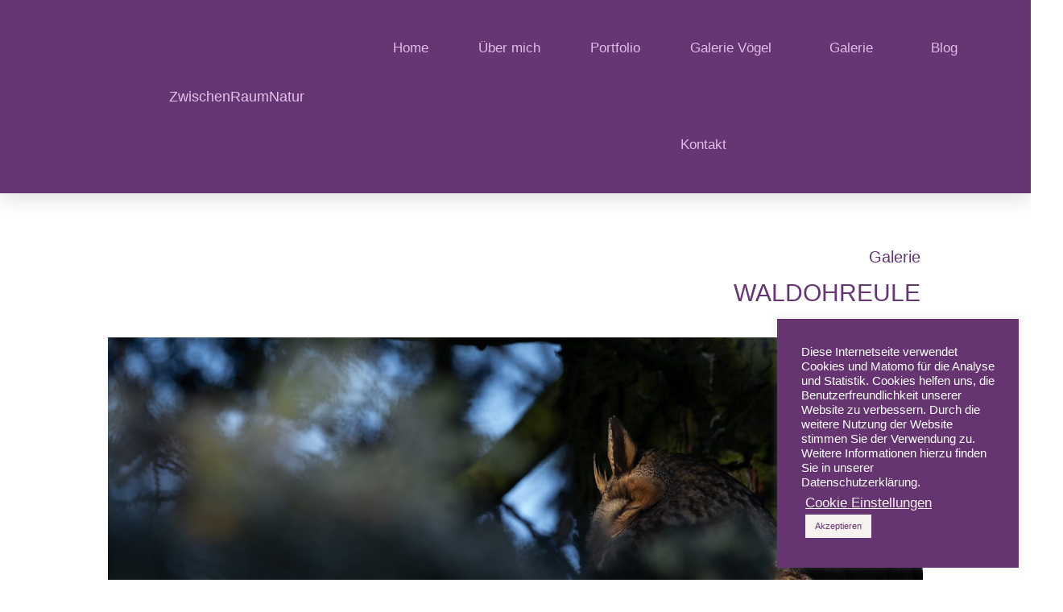

--- FILE ---
content_type: text/html; charset=UTF-8
request_url: https://www.zwischenraumnatur.de/waldohreule/
body_size: 17913
content:
<!doctype html><html
lang=de><head><meta
charset="UTF-8"><meta
name="viewport" content="width=device-width, initial-scale=1"><link
rel=profile href=https://gmpg.org/xfn/11><meta
name='robots' content='index, follow, max-image-preview:large, max-snippet:-1, max-video-preview:-1'><title>Waldohreule - ZwischenRaumNatur</title><link
rel=canonical href=https://www.zwischenraumnatur.de/waldohreule/ ><meta
property="og:locale" content="de_DE"><meta
property="og:type" content="article"><meta
property="og:title" content="Waldohreule - ZwischenRaumNatur"><meta
property="og:description" content="Galerie Waldohreule Waldohreule Waldohreule Waldlohreule Waldohreule Waldohreule Waldohreule Waldohreule Waldohreule Waldohreule"><meta
property="og:url" content="https://www.zwischenraumnatur.de/waldohreule/"><meta
property="og:site_name" content="ZwischenRaumNatur"><meta
property="article:modified_time" content="2025-01-25T12:00:27+00:00"><meta
property="og:image" content="https://www.zwischenraumnatur.de/wp-content/uploads/Berlin-TF-19.01.-Waldohreule-4-dunkel-1800.jpg"><meta
name="twitter:card" content="summary_large_image"><meta
name="twitter:label1" content="Geschätzte Lesezeit"><meta
name="twitter:data1" content="3 Minuten"> <script type=application/ld+json class=yoast-schema-graph>{"@context":"https://schema.org","@graph":[{"@type":"WebPage","@id":"https://www.zwischenraumnatur.de/waldohreule/","url":"https://www.zwischenraumnatur.de/waldohreule/","name":"Waldohreule - ZwischenRaumNatur","isPartOf":{"@id":"https://www.zwischenraumnatur.de/#website"},"primaryImageOfPage":{"@id":"https://www.zwischenraumnatur.de/waldohreule/#primaryimage"},"image":{"@id":"https://www.zwischenraumnatur.de/waldohreule/#primaryimage"},"thumbnailUrl":"https://www.zwischenraumnatur.de/wp-content/uploads/Berlin-TF-19.01.-Waldohreule-4-dunkel-1800.jpg","datePublished":"2021-03-23T12:32:09+00:00","dateModified":"2025-01-25T12:00:27+00:00","breadcrumb":{"@id":"https://www.zwischenraumnatur.de/waldohreule/#breadcrumb"},"inLanguage":"de","potentialAction":[{"@type":"ReadAction","target":["https://www.zwischenraumnatur.de/waldohreule/"]}]},{"@type":"ImageObject","inLanguage":"de","@id":"https://www.zwischenraumnatur.de/waldohreule/#primaryimage","url":"https://www.zwischenraumnatur.de/wp-content/uploads/Berlin-TF-19.01.-Waldohreule-4-dunkel-1800.jpg","contentUrl":"https://www.zwischenraumnatur.de/wp-content/uploads/Berlin-TF-19.01.-Waldohreule-4-dunkel-1800.jpg"},{"@type":"BreadcrumbList","@id":"https://www.zwischenraumnatur.de/waldohreule/#breadcrumb","itemListElement":[{"@type":"ListItem","position":1,"name":"Startseite","item":"https://www.zwischenraumnatur.de/"},{"@type":"ListItem","position":2,"name":"Waldohreule"}]},{"@type":"WebSite","@id":"https://www.zwischenraumnatur.de/#website","url":"https://www.zwischenraumnatur.de/","name":"ZwischenRaumNatur","description":"","potentialAction":[{"@type":"SearchAction","target":{"@type":"EntryPoint","urlTemplate":"https://www.zwischenraumnatur.de/?s={search_term_string}"},"query-input":{"@type":"PropertyValueSpecification","valueRequired":true,"valueName":"search_term_string"}}],"inLanguage":"de"}]}</script> <link
rel=dns-prefetch href=//www.zwischenraumnatur.de><link
rel=alternate type=application/rss+xml title="ZwischenRaumNatur &raquo; Feed" href=https://www.zwischenraumnatur.de/feed/ ><link
rel=alternate type=application/rss+xml title="ZwischenRaumNatur &raquo; Kommentar-Feed" href=https://www.zwischenraumnatur.de/comments/feed/ ><link
rel=alternate title="oEmbed (JSON)" type=application/json+oembed href="https://www.zwischenraumnatur.de/wp-json/oembed/1.0/embed?url=https%3A%2F%2Fwww.zwischenraumnatur.de%2Fwaldohreule%2F"><link
rel=alternate title="oEmbed (XML)" type=text/xml+oembed href="https://www.zwischenraumnatur.de/wp-json/oembed/1.0/embed?url=https%3A%2F%2Fwww.zwischenraumnatur.de%2Fwaldohreule%2F&#038;format=xml"><style id=wp-img-auto-sizes-contain-inline-css>img:is([sizes=auto i],[sizes^="auto," i]){contain-intrinsic-size:3000px 1500px}</style><style id=wp-emoji-styles-inline-css>img.wp-smiley,img.emoji{display:inline !important;border:none !important;box-shadow:none !important;height:1em !important;width:1em !important;margin:0
0.07em !important;vertical-align:-0.1em !important;background:none !important;padding:0
!important}</style><style id=global-styles-inline-css>/*<![CDATA[*/:root{--wp--preset--aspect-ratio--square:1;--wp--preset--aspect-ratio--4-3:4/3;--wp--preset--aspect-ratio--3-4:3/4;--wp--preset--aspect-ratio--3-2:3/2;--wp--preset--aspect-ratio--2-3:2/3;--wp--preset--aspect-ratio--16-9:16/9;--wp--preset--aspect-ratio--9-16:9/16;--wp--preset--color--black:#000;--wp--preset--color--cyan-bluish-gray:#abb8c3;--wp--preset--color--white:#fff;--wp--preset--color--pale-pink:#f78da7;--wp--preset--color--vivid-red:#cf2e2e;--wp--preset--color--luminous-vivid-orange:#ff6900;--wp--preset--color--luminous-vivid-amber:#fcb900;--wp--preset--color--light-green-cyan:#7bdcb5;--wp--preset--color--vivid-green-cyan:#00d084;--wp--preset--color--pale-cyan-blue:#8ed1fc;--wp--preset--color--vivid-cyan-blue:#0693e3;--wp--preset--color--vivid-purple:#9b51e0;--wp--preset--gradient--vivid-cyan-blue-to-vivid-purple:linear-gradient(135deg,rgb(6,147,227) 0%,rgb(155,81,224) 100%);--wp--preset--gradient--light-green-cyan-to-vivid-green-cyan:linear-gradient(135deg,rgb(122,220,180) 0%,rgb(0,208,130) 100%);--wp--preset--gradient--luminous-vivid-amber-to-luminous-vivid-orange:linear-gradient(135deg,rgb(252,185,0) 0%,rgb(255,105,0) 100%);--wp--preset--gradient--luminous-vivid-orange-to-vivid-red:linear-gradient(135deg,rgb(255,105,0) 0%,rgb(207,46,46) 100%);--wp--preset--gradient--very-light-gray-to-cyan-bluish-gray:linear-gradient(135deg,rgb(238,238,238) 0%,rgb(169,184,195) 100%);--wp--preset--gradient--cool-to-warm-spectrum:linear-gradient(135deg,rgb(74,234,220) 0%,rgb(151,120,209) 20%,rgb(207,42,186) 40%,rgb(238,44,130) 60%,rgb(251,105,98) 80%,rgb(254,248,76) 100%);--wp--preset--gradient--blush-light-purple:linear-gradient(135deg,rgb(255,206,236) 0%,rgb(152,150,240) 100%);--wp--preset--gradient--blush-bordeaux:linear-gradient(135deg,rgb(254,205,165) 0%,rgb(254,45,45) 50%,rgb(107,0,62) 100%);--wp--preset--gradient--luminous-dusk:linear-gradient(135deg,rgb(255,203,112) 0%,rgb(199,81,192) 50%,rgb(65,88,208) 100%);--wp--preset--gradient--pale-ocean:linear-gradient(135deg,rgb(255,245,203) 0%,rgb(182,227,212) 50%,rgb(51,167,181) 100%);--wp--preset--gradient--electric-grass:linear-gradient(135deg,rgb(202,248,128) 0%,rgb(113,206,126) 100%);--wp--preset--gradient--midnight:linear-gradient(135deg,rgb(2,3,129) 0%,rgb(40,116,252) 100%);--wp--preset--font-size--small:13px;--wp--preset--font-size--medium:20px;--wp--preset--font-size--large:36px;--wp--preset--font-size--x-large:42px;--wp--preset--spacing--20:0.44rem;--wp--preset--spacing--30:0.67rem;--wp--preset--spacing--40:1rem;--wp--preset--spacing--50:1.5rem;--wp--preset--spacing--60:2.25rem;--wp--preset--spacing--70:3.38rem;--wp--preset--spacing--80:5.06rem;--wp--preset--shadow--natural:6px 6px 9px rgba(0, 0, 0, 0.2);--wp--preset--shadow--deep:12px 12px 50px rgba(0, 0, 0, 0.4);--wp--preset--shadow--sharp:6px 6px 0px rgba(0, 0, 0, 0.2);--wp--preset--shadow--outlined:6px 6px 0px -3px rgb(255, 255, 255), 6px 6px rgb(0, 0, 0);--wp--preset--shadow--crisp:6px 6px 0px rgb(0, 0, 0)}:root{--wp--style--global--content-size:800px;--wp--style--global--wide-size:1200px}:where(body){margin:0}.wp-site-blocks>.alignleft{float:left;margin-right:2em}.wp-site-blocks>.alignright{float:right;margin-left:2em}.wp-site-blocks>.aligncenter{justify-content:center;margin-left:auto;margin-right:auto}:where(.wp-site-blocks)>*{margin-block-start:24px;margin-block-end:0}:where(.wp-site-blocks)>:first-child{margin-block-start:0}:where(.wp-site-blocks)>:last-child{margin-block-end:0}:root{--wp--style--block-gap:24px}:root :where(.is-layout-flow)>:first-child{margin-block-start:0}:root :where(.is-layout-flow)>:last-child{margin-block-end:0}:root :where(.is-layout-flow)>*{margin-block-start:24px;margin-block-end:0}:root :where(.is-layout-constrained)>:first-child{margin-block-start:0}:root :where(.is-layout-constrained)>:last-child{margin-block-end:0}:root :where(.is-layout-constrained)>*{margin-block-start:24px;margin-block-end:0}:root :where(.is-layout-flex){gap:24px}:root :where(.is-layout-grid){gap:24px}.is-layout-flow>.alignleft{float:left;margin-inline-start:0;margin-inline-end:2em}.is-layout-flow>.alignright{float:right;margin-inline-start:2em;margin-inline-end:0}.is-layout-flow>.aligncenter{margin-left:auto !important;margin-right:auto !important}.is-layout-constrained>.alignleft{float:left;margin-inline-start:0;margin-inline-end:2em}.is-layout-constrained>.alignright{float:right;margin-inline-start:2em;margin-inline-end:0}.is-layout-constrained>.aligncenter{margin-left:auto !important;margin-right:auto !important}.is-layout-constrained>:where(:not(.alignleft):not(.alignright):not(.alignfull)){max-width:var(--wp--style--global--content-size);margin-left:auto !important;margin-right:auto !important}.is-layout-constrained>.alignwide{max-width:var(--wp--style--global--wide-size)}body .is-layout-flex{display:flex}.is-layout-flex{flex-wrap:wrap;align-items:center}.is-layout-flex>:is(*,div){margin:0}body .is-layout-grid{display:grid}.is-layout-grid>:is(*,div){margin:0}body{padding-top:0px;padding-right:0px;padding-bottom:0px;padding-left:0px}a:where(:not(.wp-element-button)){text-decoration:underline}:root :where(.wp-element-button,.wp-block-button__link){background-color:#32373c;border-width:0;color:#fff;font-family:inherit;font-size:inherit;font-style:inherit;font-weight:inherit;letter-spacing:inherit;line-height:inherit;padding-top:calc(0.667em + 2px);padding-right:calc(1.333em + 2px);padding-bottom:calc(0.667em + 2px);padding-left:calc(1.333em + 2px);text-decoration:none;text-transform:inherit}.has-black-color{color:var(--wp--preset--color--black) !important}.has-cyan-bluish-gray-color{color:var(--wp--preset--color--cyan-bluish-gray) !important}.has-white-color{color:var(--wp--preset--color--white) !important}.has-pale-pink-color{color:var(--wp--preset--color--pale-pink) !important}.has-vivid-red-color{color:var(--wp--preset--color--vivid-red) !important}.has-luminous-vivid-orange-color{color:var(--wp--preset--color--luminous-vivid-orange) !important}.has-luminous-vivid-amber-color{color:var(--wp--preset--color--luminous-vivid-amber) !important}.has-light-green-cyan-color{color:var(--wp--preset--color--light-green-cyan) !important}.has-vivid-green-cyan-color{color:var(--wp--preset--color--vivid-green-cyan) !important}.has-pale-cyan-blue-color{color:var(--wp--preset--color--pale-cyan-blue) !important}.has-vivid-cyan-blue-color{color:var(--wp--preset--color--vivid-cyan-blue) !important}.has-vivid-purple-color{color:var(--wp--preset--color--vivid-purple) !important}.has-black-background-color{background-color:var(--wp--preset--color--black) !important}.has-cyan-bluish-gray-background-color{background-color:var(--wp--preset--color--cyan-bluish-gray) !important}.has-white-background-color{background-color:var(--wp--preset--color--white) !important}.has-pale-pink-background-color{background-color:var(--wp--preset--color--pale-pink) !important}.has-vivid-red-background-color{background-color:var(--wp--preset--color--vivid-red) !important}.has-luminous-vivid-orange-background-color{background-color:var(--wp--preset--color--luminous-vivid-orange) !important}.has-luminous-vivid-amber-background-color{background-color:var(--wp--preset--color--luminous-vivid-amber) !important}.has-light-green-cyan-background-color{background-color:var(--wp--preset--color--light-green-cyan) !important}.has-vivid-green-cyan-background-color{background-color:var(--wp--preset--color--vivid-green-cyan) !important}.has-pale-cyan-blue-background-color{background-color:var(--wp--preset--color--pale-cyan-blue) !important}.has-vivid-cyan-blue-background-color{background-color:var(--wp--preset--color--vivid-cyan-blue) !important}.has-vivid-purple-background-color{background-color:var(--wp--preset--color--vivid-purple) !important}.has-black-border-color{border-color:var(--wp--preset--color--black) !important}.has-cyan-bluish-gray-border-color{border-color:var(--wp--preset--color--cyan-bluish-gray) !important}.has-white-border-color{border-color:var(--wp--preset--color--white) !important}.has-pale-pink-border-color{border-color:var(--wp--preset--color--pale-pink) !important}.has-vivid-red-border-color{border-color:var(--wp--preset--color--vivid-red) !important}.has-luminous-vivid-orange-border-color{border-color:var(--wp--preset--color--luminous-vivid-orange) !important}.has-luminous-vivid-amber-border-color{border-color:var(--wp--preset--color--luminous-vivid-amber) !important}.has-light-green-cyan-border-color{border-color:var(--wp--preset--color--light-green-cyan) !important}.has-vivid-green-cyan-border-color{border-color:var(--wp--preset--color--vivid-green-cyan) !important}.has-pale-cyan-blue-border-color{border-color:var(--wp--preset--color--pale-cyan-blue) !important}.has-vivid-cyan-blue-border-color{border-color:var(--wp--preset--color--vivid-cyan-blue) !important}.has-vivid-purple-border-color{border-color:var(--wp--preset--color--vivid-purple) !important}.has-vivid-cyan-blue-to-vivid-purple-gradient-background{background:var(--wp--preset--gradient--vivid-cyan-blue-to-vivid-purple) !important}.has-light-green-cyan-to-vivid-green-cyan-gradient-background{background:var(--wp--preset--gradient--light-green-cyan-to-vivid-green-cyan) !important}.has-luminous-vivid-amber-to-luminous-vivid-orange-gradient-background{background:var(--wp--preset--gradient--luminous-vivid-amber-to-luminous-vivid-orange) !important}.has-luminous-vivid-orange-to-vivid-red-gradient-background{background:var(--wp--preset--gradient--luminous-vivid-orange-to-vivid-red) !important}.has-very-light-gray-to-cyan-bluish-gray-gradient-background{background:var(--wp--preset--gradient--very-light-gray-to-cyan-bluish-gray) !important}.has-cool-to-warm-spectrum-gradient-background{background:var(--wp--preset--gradient--cool-to-warm-spectrum) !important}.has-blush-light-purple-gradient-background{background:var(--wp--preset--gradient--blush-light-purple) !important}.has-blush-bordeaux-gradient-background{background:var(--wp--preset--gradient--blush-bordeaux) !important}.has-luminous-dusk-gradient-background{background:var(--wp--preset--gradient--luminous-dusk) !important}.has-pale-ocean-gradient-background{background:var(--wp--preset--gradient--pale-ocean) !important}.has-electric-grass-gradient-background{background:var(--wp--preset--gradient--electric-grass) !important}.has-midnight-gradient-background{background:var(--wp--preset--gradient--midnight) !important}.has-small-font-size{font-size:var(--wp--preset--font-size--small) !important}.has-medium-font-size{font-size:var(--wp--preset--font-size--medium) !important}.has-large-font-size{font-size:var(--wp--preset--font-size--large) !important}.has-x-large-font-size{font-size:var(--wp--preset--font-size--x-large) !important}:root :where(.wp-block-pullquote){font-size:1.5em;line-height:1.6}/*]]>*/</style><link
rel=stylesheet href=https://www.zwischenraumnatur.de/wp-content/cache/minify/5316b.css media=all> <script src=https://www.zwischenraumnatur.de/wp-content/cache/minify/818c0.js></script> <script id=cookie-law-info-js-extra>var Cli_Data={"nn_cookie_ids":[],"cookielist":[],"non_necessary_cookies":[],"ccpaEnabled":"","ccpaRegionBased":"","ccpaBarEnabled":"","strictlyEnabled":["necessary","obligatoire"],"ccpaType":"gdpr","js_blocking":"1","custom_integration":"","triggerDomRefresh":"","secure_cookies":""};var cli_cookiebar_settings={"animate_speed_hide":"500","animate_speed_show":"500","background":"#663571","border":"#b1a6a6c2","border_on":"","button_1_button_colour":"#f7f1EF","button_1_button_hover":"#c6c1bf","button_1_link_colour":"#663571","button_1_as_button":"1","button_1_new_win":"","button_2_button_colour":"#333","button_2_button_hover":"#292929","button_2_link_colour":"#f7f1ef","button_2_as_button":"","button_2_hidebar":"","button_3_button_colour":"#f7f1EF","button_3_button_hover":"#c6c1bf","button_3_link_colour":"#663571","button_3_as_button":"1","button_3_new_win":"","button_4_button_colour":"#f7f1Ef","button_4_button_hover":"#c6c1bf","button_4_link_colour":"#f7f1ef","button_4_as_button":"","button_7_button_colour":"#61a229","button_7_button_hover":"#4e8221","button_7_link_colour":"#fff","button_7_as_button":"1","button_7_new_win":"","font_family":"Tahoma, Geneva, sans-serif","header_fix":"","notify_animate_hide":"1","notify_animate_show":"","notify_div_id":"#cookie-law-info-bar","notify_position_horizontal":"right","notify_position_vertical":"bottom","scroll_close":"","scroll_close_reload":"","accept_close_reload":"","reject_close_reload":"1","showagain_tab":"","showagain_background":"#fff","showagain_border":"#000","showagain_div_id":"#cookie-law-info-again","showagain_x_position":"100px","text":"#ffffff","show_once_yn":"","show_once":"10000","logging_on":"","as_popup":"","popup_overlay":"1","bar_heading_text":"","cookie_bar_as":"widget","popup_showagain_position":"bottom-right","widget_position":"right"};var log_object={"ajax_url":"https://www.zwischenraumnatur.de/wp-admin/admin-ajax.php"};</script> <script src=https://www.zwischenraumnatur.de/wp-content/cache/minify/d7bac.js></script> <link
rel=https://api.w.org/ href=https://www.zwischenraumnatur.de/wp-json/ ><link
rel=alternate title=JSON type=application/json href=https://www.zwischenraumnatur.de/wp-json/wp/v2/pages/5413><link
rel=EditURI type=application/rsd+xml title=RSD href=https://www.zwischenraumnatur.de/xmlrpc.php?rsd><meta
name="generator" content="WordPress 6.9"><link
rel=shortlink href='https://www.zwischenraumnatur.de/?p=5413'><meta
name="generator" content="Elementor 3.33.3; features: additional_custom_breakpoints; settings: css_print_method-external, google_font-enabled, font_display-auto"><style>.recentcomments
a{display:inline !important;padding:0
!important;margin:0
!important}</style><style>.e-con.e-parent:nth-of-type(n+4):not(.e-lazyloaded):not(.e-no-lazyload),
.e-con.e-parent:nth-of-type(n+4):not(.e-lazyloaded):not(.e-no-lazyload) *{background-image:none !important}@media screen and (max-height: 1024px){.e-con.e-parent:nth-of-type(n+3):not(.e-lazyloaded):not(.e-no-lazyload),
.e-con.e-parent:nth-of-type(n+3):not(.e-lazyloaded):not(.e-no-lazyload) *{background-image:none !important}}@media screen and (max-height: 640px){.e-con.e-parent:nth-of-type(n+2):not(.e-lazyloaded):not(.e-no-lazyload),
.e-con.e-parent:nth-of-type(n+2):not(.e-lazyloaded):not(.e-no-lazyload) *{background-image:none !important}}</style><link
rel=icon href=https://www.zwischenraumnatur.de/wp-content/uploads/cropped-BerlinSsee-06-23-Haubentaucher-6Neu-1800-32x32.jpg sizes=32x32><link
rel=icon href=https://www.zwischenraumnatur.de/wp-content/uploads/cropped-BerlinSsee-06-23-Haubentaucher-6Neu-1800-192x192.jpg sizes=192x192><link
rel=apple-touch-icon href=https://www.zwischenraumnatur.de/wp-content/uploads/cropped-BerlinSsee-06-23-Haubentaucher-6Neu-1800-180x180.jpg><meta
name="msapplication-TileImage" content="https://www.zwischenraumnatur.de/wp-content/uploads/cropped-BerlinSsee-06-23-Haubentaucher-6Neu-1800-270x270.jpg"><style id=wp-custom-css>.envato-kit-192-slider .elementor-slide-description{display:block;background-color:#FFF !important}.elementor-flip-box:hover,.elementor-image:hover{cursor:crosshair}.envato-kit-196-bg-clip .elementor-widget-container{background-attachment:fixed;background-repeat:no-repeat;color:transparent;-webkit-text-fill-color:transparent;background-clip:text;-webkit-background-clip:text;background-size:auto}.envato-block__preview{overflow:visible}</style></head><body
class="wp-singular page-template-default page page-id-5413 wp-embed-responsive wp-theme-hello-elementor hello-elementor-default elementor-default elementor-kit-9 elementor-page elementor-page-5413"><a
class="skip-link screen-reader-text" href=#content>Zum Inhalt springen</a><header
data-elementor-type=header data-elementor-id=524 class="elementor elementor-524 elementor-location-header" data-elementor-post-type=elementor_library><section
class="elementor-section elementor-top-section elementor-element elementor-element-5c46f037 elementor-section-height-min-height elementor-section-full_width elementor-section-height-default elementor-section-items-middle" data-id=5c46f037 data-element_type=section data-settings={&quot;background_background&quot;:&quot;classic&quot;}><div
class="elementor-container elementor-column-gap-default"><div
class="elementor-column elementor-col-50 elementor-top-column elementor-element elementor-element-fbb4993" data-id=fbb4993 data-element_type=column><div
class="elementor-widget-wrap elementor-element-populated"><div
class="elementor-element elementor-element-c9228dd elementor-widget elementor-widget-heading" data-id=c9228dd data-element_type=widget data-widget_type=heading.default><div
class=elementor-widget-container><h2 class="elementor-heading-title elementor-size-default">ZwischenRaumNatur</h2></div></div></div></div><div
class="elementor-column elementor-col-50 elementor-top-column elementor-element elementor-element-67d2bd5c" data-id=67d2bd5c data-element_type=column><div
class="elementor-widget-wrap elementor-element-populated"><div
class="elementor-element elementor-element-65b46fd elementor-nav-menu__align-center elementor-nav-menu--stretch elementor-nav-menu__text-align-center elementor-nav-menu--dropdown-tablet elementor-nav-menu--toggle elementor-nav-menu--burger elementor-widget elementor-widget-nav-menu" data-id=65b46fd data-element_type=widget data-settings="{&quot;full_width&quot;:&quot;stretch&quot;,&quot;submenu_icon&quot;:{&quot;value&quot;:&quot;&lt;i class=\&quot;\&quot; aria-hidden=\&quot;true\&quot;&gt;&lt;\/i&gt;&quot;,&quot;library&quot;:&quot;&quot;},&quot;layout&quot;:&quot;horizontal&quot;,&quot;toggle&quot;:&quot;burger&quot;}" data-widget_type=nav-menu.default><div
class=elementor-widget-container><nav
aria-label=Menü class="elementor-nav-menu--main elementor-nav-menu__container elementor-nav-menu--layout-horizontal e--pointer-none"><ul
id=menu-1-65b46fd class=elementor-nav-menu><li
class="menu-item menu-item-type-post_type menu-item-object-page menu-item-home menu-item-542"><a
href=https://www.zwischenraumnatur.de/ class=elementor-item>Home</a></li>
<li
class="menu-item menu-item-type-post_type menu-item-object-page menu-item-541"><a
href=https://www.zwischenraumnatur.de/ueber-mich/ class=elementor-item>Über mich</a></li>
<li
class="menu-item menu-item-type-post_type menu-item-object-page menu-item-1357"><a
href=https://www.zwischenraumnatur.de/portfolio/ class=elementor-item>Portfolio</a></li>
<li
class="menu-item menu-item-type-post_type menu-item-object-page current-menu-ancestor current_page_ancestor menu-item-has-children menu-item-1597"><a
href=https://www.zwischenraumnatur.de/galerie-voegel/ class=elementor-item>Galerie Vögel</a><ul
class="sub-menu elementor-nav-menu--dropdown">
<li
class="menu-item menu-item-type-post_type menu-item-object-page menu-item-has-children menu-item-10307"><a
href=https://www.zwischenraumnatur.de/alkenvoegel/ class=elementor-sub-item>Alkenvögel</a><ul
class="sub-menu elementor-nav-menu--dropdown">
<li
class="menu-item menu-item-type-post_type menu-item-object-page menu-item-10313"><a
href=https://www.zwischenraumnatur.de/papageitaucher/ class=elementor-sub-item>Papageitaucher</a></li></ul>
</li>
<li
class="menu-item menu-item-type-post_type menu-item-object-page menu-item-has-children menu-item-1956"><a
href=https://www.zwischenraumnatur.de/besondere-begegnungen/ class=elementor-sub-item>Besondere Begegnungen</a><ul
class="sub-menu elementor-nav-menu--dropdown">
<li
class="menu-item menu-item-type-post_type menu-item-object-page menu-item-6310"><a
href=https://www.zwischenraumnatur.de/7month-bezaubernder-und-wilder-hoher-norden/ class=elementor-sub-item>7month – Bezaubernder und wilder hoher Norden</a></li>
<li
class="menu-item menu-item-type-post_type menu-item-object-page menu-item-2436"><a
href=https://www.zwischenraumnatur.de/grosser-brachvogel/ class=elementor-sub-item>Großer Brachvogel</a></li>
<li
class="menu-item menu-item-type-post_type menu-item-object-page menu-item-2425"><a
href=https://www.zwischenraumnatur.de/helgoland/ class=elementor-sub-item>Helgoland</a></li>
<li
class="menu-item menu-item-type-post_type menu-item-object-page menu-item-1955"><a
href=https://www.zwischenraumnatur.de/kuukkeli/ class=elementor-sub-item>Kuukkeli</a></li>
<li
class="menu-item menu-item-type-post_type menu-item-object-page menu-item-6214"><a
href=https://www.zwischenraumnatur.de/zwergschnaepper/ class=elementor-sub-item>Zwergschnäpper</a></li></ul>
</li>
<li
class="menu-item menu-item-type-post_type menu-item-object-page menu-item-has-children menu-item-1269"><a
href=https://www.zwischenraumnatur.de/floating-hide-fotografie/ class=elementor-sub-item>Floating Hide</a><ul
class="sub-menu elementor-nav-menu--dropdown">
<li
class="menu-item menu-item-type-post_type menu-item-object-page menu-item-2272"><a
href=https://www.zwischenraumnatur.de/auf-augenhoehe/ class=elementor-sub-item>Auf Augenhöhe</a></li></ul>
</li>
<li
class="menu-item menu-item-type-post_type menu-item-object-page current-menu-ancestor current-menu-parent current_page_parent current_page_ancestor menu-item-has-children menu-item-683"><a
href=https://www.zwischenraumnatur.de/eulen/ class=elementor-sub-item>Eulen</a><ul
class="sub-menu elementor-nav-menu--dropdown">
<li
class="menu-item menu-item-type-post_type menu-item-object-page menu-item-5419"><a
href=https://www.zwischenraumnatur.de/sperlingskauz/ class=elementor-sub-item>Sperlingskauz</a></li>
<li
class="menu-item menu-item-type-post_type menu-item-object-page menu-item-5420"><a
href=https://www.zwischenraumnatur.de/waldkauz/ class=elementor-sub-item>Waldkauz</a></li>
<li
class="menu-item menu-item-type-post_type menu-item-object-page current-menu-item page_item page-item-5413 current_page_item menu-item-5418"><a
href=https://www.zwischenraumnatur.de/waldohreule/ aria-current=page class="elementor-sub-item elementor-item-active">Waldohreule</a></li></ul>
</li>
<li
class="menu-item menu-item-type-post_type menu-item-object-page menu-item-600"><a
href=https://www.zwischenraumnatur.de/greifvoegel/ class=elementor-sub-item>Greifvögel</a></li>
<li
class="menu-item menu-item-type-post_type menu-item-object-page menu-item-has-children menu-item-10278"><a
href=https://www.zwischenraumnatur.de/rabenvoegel/ class=elementor-sub-item>Rabenvögel</a><ul
class="sub-menu elementor-nav-menu--dropdown">
<li
class="menu-item menu-item-type-post_type menu-item-object-page menu-item-9249"><a
href=https://www.zwischenraumnatur.de/alpendohle/ class=elementor-sub-item>Alpendohle</a></li></ul>
</li>
<li
class="menu-item menu-item-type-post_type menu-item-object-page menu-item-has-children menu-item-2545"><a
href=https://www.zwischenraumnatur.de/rackenvogel/ class=elementor-sub-item>Rackenvögel</a><ul
class="sub-menu elementor-nav-menu--dropdown">
<li
class="menu-item menu-item-type-post_type menu-item-object-page menu-item-3489"><a
href=https://www.zwischenraumnatur.de/eisvoegel/ class=elementor-sub-item>Eisvögel</a></li>
<li
class="menu-item menu-item-type-post_type menu-item-object-page menu-item-3488"><a
href=https://www.zwischenraumnatur.de/bienenfresser/ class=elementor-sub-item>Bienenfresser</a></li></ul>
</li>
<li
class="menu-item menu-item-type-post_type menu-item-object-page menu-item-has-children menu-item-601"><a
href=https://www.zwischenraumnatur.de/regenpfeiferartige/ class=elementor-sub-item>Regenpfeiferartige</a><ul
class="sub-menu elementor-nav-menu--dropdown">
<li
class="menu-item menu-item-type-post_type menu-item-object-page menu-item-10734"><a
href=https://www.zwischenraumnatur.de/austernfischer/ class=elementor-sub-item>Austernfischer</a></li>
<li
class="menu-item menu-item-type-post_type menu-item-object-page menu-item-3442"><a
href=https://www.zwischenraumnatur.de/alpenstrandlaeufer/ class=elementor-sub-item>Alpenstrandläufer</a></li>
<li
class="menu-item menu-item-type-post_type menu-item-object-page menu-item-5450"><a
href=https://www.zwischenraumnatur.de/goldregenpfeifer/ class=elementor-sub-item>Goldregenpfeifer</a></li>
<li
class="menu-item menu-item-type-post_type menu-item-object-page menu-item-9910"><a
href=https://www.zwischenraumnatur.de/kampflaeufer/ class=elementor-sub-item>Kampfläufer</a></li>
<li
class="menu-item menu-item-type-post_type menu-item-object-page menu-item-13743"><a
href=https://www.zwischenraumnatur.de/kiebitz/ class=elementor-sub-item>Kiebitz</a></li>
<li
class="menu-item menu-item-type-post_type menu-item-object-page menu-item-8752"><a
href=https://www.zwischenraumnatur.de/kiebitzregenpfeifer/ class=elementor-sub-item>Kiebitzregenpfeifer</a></li>
<li
class="menu-item menu-item-type-post_type menu-item-object-page menu-item-10616"><a
href=https://www.zwischenraumnatur.de/knutt/ class=elementor-sub-item>Knutt</a></li>
<li
class="menu-item menu-item-type-post_type menu-item-object-page menu-item-3410"><a
href=https://www.zwischenraumnatur.de/kuestenseeschwalbe/ class=elementor-sub-item>Küstenseeschwalbe</a></li>
<li
class="menu-item menu-item-type-post_type menu-item-object-page menu-item-9199"><a
href=https://www.zwischenraumnatur.de/meerstrandlaeufer/ class=elementor-sub-item>Meerstrandläufer</a></li>
<li
class="menu-item menu-item-type-post_type menu-item-object-page menu-item-8312"><a
href=https://www.zwischenraumnatur.de/mornellregenpfeifer/ class=elementor-sub-item>Mornellregenpfeifer</a></li>
<li
class="menu-item menu-item-type-post_type menu-item-object-page menu-item-8327"><a
href=https://www.zwischenraumnatur.de/moewen/ class=elementor-sub-item>Möwen</a></li>
<li
class="menu-item menu-item-type-post_type menu-item-object-page menu-item-5451"><a
href=https://www.zwischenraumnatur.de/pfuhlschnepfe/ class=elementor-sub-item>Schnepfen</a></li>
<li
class="menu-item menu-item-type-post_type menu-item-object-page menu-item-8333"><a
href=https://www.zwischenraumnatur.de/odinshuehnchen/ class=elementor-sub-item>Odinshühnchen</a></li>
<li
class="menu-item menu-item-type-post_type menu-item-object-page menu-item-10615"><a
href=https://www.zwischenraumnatur.de/sanderling/ class=elementor-sub-item>Sanderling</a></li>
<li
class="menu-item menu-item-type-post_type menu-item-object-page menu-item-3416"><a
href=https://www.zwischenraumnatur.de/sandregenpfeifer/ class=elementor-sub-item>Sandregenpfeifer</a></li>
<li
class="menu-item menu-item-type-post_type menu-item-object-page menu-item-10603"><a
href=https://www.zwischenraumnatur.de/sichelstrandlaeufer/ class=elementor-sub-item>Diverse Strandläufer</a></li>
<li
class="menu-item menu-item-type-post_type menu-item-object-page menu-item-3958"><a
href=https://www.zwischenraumnatur.de/steinwaelzer/ class=elementor-sub-item>Steinwälzer</a></li>
<li
class="menu-item menu-item-type-post_type menu-item-object-page menu-item-10099"><a
href=https://www.zwischenraumnatur.de/trauerseeschwalbe/ class=elementor-sub-item>Trauerseeschwalbe</a></li>
<li
class="menu-item menu-item-type-post_type menu-item-object-page menu-item-8958"><a
href=https://www.zwischenraumnatur.de/zwergstrandlaeufer/ class=elementor-sub-item>Zwergstrandläufer</a></li></ul>
</li>
<li
class="menu-item menu-item-type-post_type menu-item-object-page menu-item-has-children menu-item-602"><a
href=https://www.zwischenraumnatur.de/singvoegel/ class=elementor-sub-item>Singvögel</a><ul
class="sub-menu elementor-nav-menu--dropdown">
<li
class="menu-item menu-item-type-post_type menu-item-object-page menu-item-3243"><a
href=https://www.zwischenraumnatur.de/ammern/ class=elementor-sub-item>Ammern</a></li>
<li
class="menu-item menu-item-type-post_type menu-item-object-page menu-item-2967"><a
href=https://www.zwischenraumnatur.de/bartmeisen/ class=elementor-sub-item>Bartmeisen</a></li>
<li
class="menu-item menu-item-type-post_type menu-item-object-page menu-item-12842"><a
href=https://www.zwischenraumnatur.de/baumlaeufer/ class=elementor-sub-item>Baumläufer</a></li>
<li
class="menu-item menu-item-type-post_type menu-item-object-page menu-item-4976"><a
href=https://www.zwischenraumnatur.de/beutelmeise/ class=elementor-sub-item>Beutelmeise</a></li>
<li
class="menu-item menu-item-type-post_type menu-item-object-page menu-item-has-children menu-item-4309"><a
href=https://www.zwischenraumnatur.de/braunellen/ class=elementor-sub-item>Braunellen</a><ul
class="sub-menu elementor-nav-menu--dropdown">
<li
class="menu-item menu-item-type-post_type menu-item-object-page menu-item-9260"><a
href=https://www.zwischenraumnatur.de/alpenbraunelle/ class=elementor-sub-item>Alpenbraunelle</a></li></ul>
</li>
<li
class="menu-item menu-item-type-post_type menu-item-object-page menu-item-3632"><a
href=https://www.zwischenraumnatur.de/finken/ class=elementor-sub-item>Finken</a></li>
<li
class="menu-item menu-item-type-post_type menu-item-object-page menu-item-4400"><a
href=https://www.zwischenraumnatur.de/fliegenschnaepper/ class=elementor-sub-item>Fliegenschnäpper</a></li>
<li
class="menu-item menu-item-type-post_type menu-item-object-page menu-item-13094"><a
href=https://www.zwischenraumnatur.de/kleiber/ class=elementor-sub-item>Kleiber</a></li>
<li
class="menu-item menu-item-type-post_type menu-item-object-page menu-item-540"><a
href=https://www.zwischenraumnatur.de/galerie/ class=elementor-sub-item>Lerchen</a></li>
<li
class="menu-item menu-item-type-post_type menu-item-object-page menu-item-3605"><a
href=https://www.zwischenraumnatur.de/meisen/ class=elementor-sub-item>Meisen</a></li>
<li
class="menu-item menu-item-type-post_type menu-item-object-page menu-item-10981"><a
href=https://www.zwischenraumnatur.de/pieper/ class=elementor-sub-item>Pieper</a></li>
<li
class="menu-item menu-item-type-post_type menu-item-object-page menu-item-has-children menu-item-4940"><a
href=https://www.zwischenraumnatur.de/sperling/ class=elementor-sub-item>Sperling</a><ul
class="sub-menu elementor-nav-menu--dropdown">
<li
class="menu-item menu-item-type-post_type menu-item-object-page menu-item-9271"><a
href=https://www.zwischenraumnatur.de/schneesperling/ class=elementor-sub-item>Schneesperling</a></li></ul>
</li>
<li
class="menu-item menu-item-type-post_type menu-item-object-page menu-item-8187"><a
href=https://www.zwischenraumnatur.de/wasseramsel/ class=elementor-sub-item>Wasseramsel</a></li>
<li
class="menu-item menu-item-type-post_type menu-item-object-page menu-item-11421"><a
href=https://www.zwischenraumnatur.de/zaunkoenig/ class=elementor-sub-item>Zaunkönig</a></li>
<li
class="menu-item menu-item-type-post_type menu-item-object-page menu-item-3970"><a
href=https://www.zwischenraumnatur.de/zweigsaenger/ class=elementor-sub-item>Zweigsänger</a></li></ul>
</li>
<li
class="menu-item menu-item-type-post_type menu-item-object-page menu-item-has-children menu-item-2574"><a
href=https://www.zwischenraumnatur.de/spechte/ class=elementor-sub-item>Spechte</a><ul
class="sub-menu elementor-nav-menu--dropdown">
<li
class="menu-item menu-item-type-post_type menu-item-object-page menu-item-11585"><a
href=https://www.zwischenraumnatur.de/buntspecht/ class=elementor-sub-item>Buntspecht</a></li>
<li
class="menu-item menu-item-type-post_type menu-item-object-page menu-item-11571"><a
href=https://www.zwischenraumnatur.de/gruenspecht/ class=elementor-sub-item>Grünspecht</a></li>
<li
class="menu-item menu-item-type-post_type menu-item-object-page menu-item-11552"><a
href=https://www.zwischenraumnatur.de/mittelspecht/ class=elementor-sub-item>Mittelspecht</a></li>
<li
class="menu-item menu-item-type-post_type menu-item-object-page menu-item-11590"><a
href=https://www.zwischenraumnatur.de/schwarzspecht/ class=elementor-sub-item>Schwarzspecht</a></li></ul>
</li>
<li
class="menu-item menu-item-type-post_type menu-item-object-page menu-item-has-children menu-item-3201"><a
href=https://www.zwischenraumnatur.de/wasservoegel/ class=elementor-sub-item>Wasservögel</a><ul
class="sub-menu elementor-nav-menu--dropdown">
<li
class="menu-item menu-item-type-post_type menu-item-object-page menu-item-has-children menu-item-3186"><a
href=https://www.zwischenraumnatur.de/entenvoegel/ class=elementor-sub-item>Entenvögel</a><ul
class="sub-menu elementor-nav-menu--dropdown">
<li
class="menu-item menu-item-type-post_type menu-item-object-page menu-item-9778"><a
href=https://www.zwischenraumnatur.de/gaensesaeger/ class=elementor-sub-item>Gänsesäger</a></li>
<li
class="menu-item menu-item-type-post_type menu-item-object-page menu-item-9782"><a
href=https://www.zwischenraumnatur.de/graugans/ class=elementor-sub-item>Graugans</a></li>
<li
class="menu-item menu-item-type-post_type menu-item-object-page menu-item-10287"><a
href=https://www.zwischenraumnatur.de/knaekente/ class=elementor-sub-item>Knäkente</a></li>
<li
class="menu-item menu-item-type-post_type menu-item-object-page menu-item-13782"><a
href=https://www.zwischenraumnatur.de/loeffelente/ class=elementor-sub-item>Löffelente</a></li>
<li
class="menu-item menu-item-type-post_type menu-item-object-page menu-item-9781"><a
href=https://www.zwischenraumnatur.de/mandarinente/ class=elementor-sub-item>Mandarinente</a></li>
<li
class="menu-item menu-item-type-post_type menu-item-object-page menu-item-9674"><a
href=https://www.zwischenraumnatur.de/schwaene/ class=elementor-sub-item>Schwäne</a></li>
<li
class="menu-item menu-item-type-post_type menu-item-object-page menu-item-9656"><a
href=https://www.zwischenraumnatur.de/schellente/ class=elementor-sub-item>Schellente</a></li>
<li
class="menu-item menu-item-type-post_type menu-item-object-page menu-item-11303"><a
href=https://www.zwischenraumnatur.de/spiessente/ class=elementor-sub-item>Spießente</a></li>
<li
class="menu-item menu-item-type-post_type menu-item-object-page menu-item-9779"><a
href=https://www.zwischenraumnatur.de/stockente/ class=elementor-sub-item>Stockente</a></li>
<li
class="menu-item menu-item-type-post_type menu-item-object-page menu-item-9780"><a
href=https://www.zwischenraumnatur.de/tafelente/ class=elementor-sub-item>Tafelente</a></li></ul>
</li>
<li
class="menu-item menu-item-type-post_type menu-item-object-page menu-item-10897"><a
href=https://www.zwischenraumnatur.de/kormoran/ class=elementor-sub-item>Kormoran</a></li>
<li
class="menu-item menu-item-type-post_type menu-item-object-page menu-item-has-children menu-item-3209"><a
href=https://www.zwischenraumnatur.de/taucher/ class=elementor-sub-item>Taucher</a><ul
class="sub-menu elementor-nav-menu--dropdown">
<li
class="menu-item menu-item-type-post_type menu-item-object-page menu-item-9655"><a
href=https://www.zwischenraumnatur.de/haubentaucher/ class=elementor-sub-item>Haubentaucher</a></li>
<li
class="menu-item menu-item-type-post_type menu-item-object-page menu-item-9929"><a
href=https://www.zwischenraumnatur.de/ohrentaucher/ class=elementor-sub-item>Ohrentaucher</a></li>
<li
class="menu-item menu-item-type-post_type menu-item-object-page menu-item-11916"><a
href=https://www.zwischenraumnatur.de/prachttaucher/ class=elementor-sub-item>Prachttaucher</a></li>
<li
class="menu-item menu-item-type-post_type menu-item-object-page menu-item-9654"><a
href=https://www.zwischenraumnatur.de/rothalstaucher/ class=elementor-sub-item>Rothalstaucher</a></li>
<li
class="menu-item menu-item-type-post_type menu-item-object-page menu-item-9738"><a
href=https://www.zwischenraumnatur.de/schwarzhalstaucher/ class=elementor-sub-item>Schwarzhalstaucher</a></li>
<li
class="menu-item menu-item-type-post_type menu-item-object-page menu-item-9955"><a
href=https://www.zwischenraumnatur.de/sterntaucher/ class=elementor-sub-item>Sterntaucher</a></li>
<li
class="menu-item menu-item-type-post_type menu-item-object-page menu-item-9715"><a
href=https://www.zwischenraumnatur.de/zwergtaucher/ class=elementor-sub-item>Zwergtaucher</a></li></ul>
</li>
<li
class="menu-item menu-item-type-post_type menu-item-object-page menu-item-3318"><a
href=https://www.zwischenraumnatur.de/rallen/ class=elementor-sub-item>Rallen</a></li>
<li
class="menu-item menu-item-type-post_type menu-item-object-page menu-item-3163"><a
href=https://www.zwischenraumnatur.de/schreitvoegel/ class=elementor-sub-item>Schreitvögel</a></li></ul>
</li>
<li
class="menu-item menu-item-type-post_type menu-item-object-page menu-item-2738"><a
href=https://www.zwischenraumnatur.de/wiedehopf/ class=elementor-sub-item>Wiedehopf</a></li></ul>
</li>
<li
class="menu-item menu-item-type-post_type menu-item-object-page menu-item-has-children menu-item-592"><a
href=https://www.zwischenraumnatur.de/galerie-2/ class=elementor-item>Galerie</a><ul
class="sub-menu elementor-nav-menu--dropdown">
<li
class="menu-item menu-item-type-post_type menu-item-object-page menu-item-has-children menu-item-2760"><a
href=https://www.zwischenraumnatur.de/camper-reisen/ class=elementor-sub-item>Camper Reisen</a><ul
class="sub-menu elementor-nav-menu--dropdown">
<li
class="menu-item menu-item-type-post_type menu-item-object-page menu-item-2777"><a
href=https://www.zwischenraumnatur.de/foto-camper/ class=elementor-sub-item>Foto – Camper</a></li></ul>
</li>
<li
class="menu-item menu-item-type-post_type menu-item-object-page menu-item-has-children menu-item-615"><a
href=https://www.zwischenraumnatur.de/landschaft/ class=elementor-sub-item>Landschaft</a><ul
class="sub-menu elementor-nav-menu--dropdown">
<li
class="menu-item menu-item-type-post_type menu-item-object-page menu-item-2039"><a
href=https://www.zwischenraumnatur.de/aurora-borealis/ class=elementor-sub-item>Aurora Borealis</a></li>
<li
class="menu-item menu-item-type-post_type menu-item-object-page menu-item-2307"><a
href=https://www.zwischenraumnatur.de/deutschland/ class=elementor-sub-item>Deutschland</a></li>
<li
class="menu-item menu-item-type-post_type menu-item-object-page menu-item-7607"><a
href=https://www.zwischenraumnatur.de/finnland/ class=elementor-sub-item>Finnland</a></li>
<li
class="menu-item menu-item-type-post_type menu-item-object-page menu-item-624"><a
href=https://www.zwischenraumnatur.de/italien/ class=elementor-sub-item>Italien</a></li>
<li
class="menu-item menu-item-type-post_type menu-item-object-page menu-item-625"><a
href=https://www.zwischenraumnatur.de/neuseeland/ class=elementor-sub-item>Neuseeland</a></li>
<li
class="menu-item menu-item-type-post_type menu-item-object-page menu-item-1811"><a
href=https://www.zwischenraumnatur.de/norwegen/ class=elementor-sub-item>Norwegen</a></li>
<li
class="menu-item menu-item-type-post_type menu-item-object-page menu-item-1834"><a
href=https://www.zwischenraumnatur.de/schweden/ class=elementor-sub-item>Schweden</a></li>
<li
class="menu-item menu-item-type-post_type menu-item-object-page menu-item-626"><a
href=https://www.zwischenraumnatur.de/svalbard/ class=elementor-sub-item>Svalbard</a></li></ul>
</li>
<li
class="menu-item menu-item-type-post_type menu-item-object-page menu-item-has-children menu-item-614"><a
href=https://www.zwischenraumnatur.de/makrofotografie/ class=elementor-sub-item>Makrofotografie</a><ul
class="sub-menu elementor-nav-menu--dropdown">
<li
class="menu-item menu-item-type-post_type menu-item-object-page menu-item-has-children menu-item-1794"><a
href=https://www.zwischenraumnatur.de/pflanzen/ class=elementor-sub-item>Pflanzen</a><ul
class="sub-menu elementor-nav-menu--dropdown">
<li
class="menu-item menu-item-type-post_type menu-item-object-page menu-item-13660"><a
href=https://www.zwischenraumnatur.de/orchideen/ class=elementor-sub-item>Orchideen</a></li></ul>
</li></ul>
</li>
<li
class="menu-item menu-item-type-post_type menu-item-object-page menu-item-13369"><a
href=https://www.zwischenraumnatur.de/amphibien/ class=elementor-sub-item>Amphibien</a></li>
<li
class="menu-item menu-item-type-post_type menu-item-object-page menu-item-613"><a
href=https://www.zwischenraumnatur.de/menschen/ class=elementor-sub-item>Menschen</a></li>
<li
class="menu-item menu-item-type-post_type menu-item-object-page menu-item-has-children menu-item-1590"><a
href=https://www.zwischenraumnatur.de/saeugetiere-2/ class=elementor-sub-item>Säugetiere</a><ul
class="sub-menu elementor-nav-menu--dropdown">
<li
class="menu-item menu-item-type-post_type menu-item-object-page menu-item-616"><a
href=https://www.zwischenraumnatur.de/diverse-tiere/ class=elementor-sub-item>Diverse Tiere</a></li>
<li
class="menu-item menu-item-type-post_type menu-item-object-page menu-item-9241"><a
href=https://www.zwischenraumnatur.de/gaemsen/ class=elementor-sub-item>Gämsen</a></li>
<li
class="menu-item menu-item-type-post_type menu-item-object-page menu-item-5952"><a
href=https://www.zwischenraumnatur.de/hasenartige/ class=elementor-sub-item>Hasenartige</a></li>
<li
class="menu-item menu-item-type-post_type menu-item-object-page menu-item-has-children menu-item-5964"><a
href=https://www.zwischenraumnatur.de/nagetiere/ class=elementor-sub-item>Nagetiere</a><ul
class="sub-menu elementor-nav-menu--dropdown">
<li
class="menu-item menu-item-type-post_type menu-item-object-page menu-item-12932"><a
href=https://www.zwischenraumnatur.de/eichhoernchen/ class=elementor-sub-item>Eichhörnchen</a></li>
<li
class="menu-item menu-item-type-post_type menu-item-object-page menu-item-13624"><a
href=https://www.zwischenraumnatur.de/feldhamster/ class=elementor-sub-item>Feldhamster</a></li>
<li
class="menu-item menu-item-type-post_type menu-item-object-page menu-item-11044"><a
href=https://www.zwischenraumnatur.de/roetelmaus/ class=elementor-sub-item>Rötelmaus</a></li>
<li
class="menu-item menu-item-type-post_type menu-item-object-page menu-item-13625"><a
href=https://www.zwischenraumnatur.de/ziesel/ class=elementor-sub-item>Ziesel</a></li></ul>
</li>
<li
class="menu-item menu-item-type-post_type menu-item-object-page menu-item-6926"><a
href=https://www.zwischenraumnatur.de/moschusochsen/ class=elementor-sub-item>Moschusochsen</a></li>
<li
class="menu-item menu-item-type-post_type menu-item-object-page menu-item-5937"><a
href=https://www.zwischenraumnatur.de/rotfuchs/ class=elementor-sub-item>Rotfuchs</a></li></ul>
</li></ul>
</li>
<li
class="menu-item menu-item-type-post_type menu-item-object-page menu-item-has-children menu-item-1264"><a
href=https://www.zwischenraumnatur.de/blog-2/ class=elementor-item>Blog</a><ul
class="sub-menu elementor-nav-menu--dropdown">
<li
class="menu-item menu-item-type-taxonomy menu-item-object-category menu-item-1331"><a
href=https://www.zwischenraumnatur.de/category/fernweh-camper/ class=elementor-sub-item>Fernweh-Camper</a></li>
<li
class="menu-item menu-item-type-taxonomy menu-item-object-category menu-item-1329"><a
href=https://www.zwischenraumnatur.de/category/floating-hide/ class=elementor-sub-item>Floating Hide</a></li>
<li
class="menu-item menu-item-type-taxonomy menu-item-object-category menu-item-1330"><a
href=https://www.zwischenraumnatur.de/category/landschaft/ class=elementor-sub-item>Landschaft</a></li>
<li
class="menu-item menu-item-type-taxonomy menu-item-object-category menu-item-1332"><a
href=https://www.zwischenraumnatur.de/category/wildlife/ class=elementor-sub-item>Wildlife</a></li></ul>
</li>
<li
class="menu-item menu-item-type-post_type menu-item-object-page menu-item-537"><a
href=https://www.zwischenraumnatur.de/kontakt/ class=elementor-item>Kontakt</a></li></ul></nav><div
class=elementor-menu-toggle role=button tabindex=0 aria-label="Menü Umschalter" aria-expanded=false>
<i
aria-hidden=true role=presentation class="elementor-menu-toggle__icon--open eicon-menu-bar"></i><i
aria-hidden=true role=presentation class="elementor-menu-toggle__icon--close eicon-close"></i></div><nav
class="elementor-nav-menu--dropdown elementor-nav-menu__container" aria-hidden=true><ul
id=menu-2-65b46fd class=elementor-nav-menu><li
class="menu-item menu-item-type-post_type menu-item-object-page menu-item-home menu-item-542"><a
href=https://www.zwischenraumnatur.de/ class=elementor-item tabindex=-1>Home</a></li>
<li
class="menu-item menu-item-type-post_type menu-item-object-page menu-item-541"><a
href=https://www.zwischenraumnatur.de/ueber-mich/ class=elementor-item tabindex=-1>Über mich</a></li>
<li
class="menu-item menu-item-type-post_type menu-item-object-page menu-item-1357"><a
href=https://www.zwischenraumnatur.de/portfolio/ class=elementor-item tabindex=-1>Portfolio</a></li>
<li
class="menu-item menu-item-type-post_type menu-item-object-page current-menu-ancestor current_page_ancestor menu-item-has-children menu-item-1597"><a
href=https://www.zwischenraumnatur.de/galerie-voegel/ class=elementor-item tabindex=-1>Galerie Vögel</a><ul
class="sub-menu elementor-nav-menu--dropdown">
<li
class="menu-item menu-item-type-post_type menu-item-object-page menu-item-has-children menu-item-10307"><a
href=https://www.zwischenraumnatur.de/alkenvoegel/ class=elementor-sub-item tabindex=-1>Alkenvögel</a><ul
class="sub-menu elementor-nav-menu--dropdown">
<li
class="menu-item menu-item-type-post_type menu-item-object-page menu-item-10313"><a
href=https://www.zwischenraumnatur.de/papageitaucher/ class=elementor-sub-item tabindex=-1>Papageitaucher</a></li></ul>
</li>
<li
class="menu-item menu-item-type-post_type menu-item-object-page menu-item-has-children menu-item-1956"><a
href=https://www.zwischenraumnatur.de/besondere-begegnungen/ class=elementor-sub-item tabindex=-1>Besondere Begegnungen</a><ul
class="sub-menu elementor-nav-menu--dropdown">
<li
class="menu-item menu-item-type-post_type menu-item-object-page menu-item-6310"><a
href=https://www.zwischenraumnatur.de/7month-bezaubernder-und-wilder-hoher-norden/ class=elementor-sub-item tabindex=-1>7month – Bezaubernder und wilder hoher Norden</a></li>
<li
class="menu-item menu-item-type-post_type menu-item-object-page menu-item-2436"><a
href=https://www.zwischenraumnatur.de/grosser-brachvogel/ class=elementor-sub-item tabindex=-1>Großer Brachvogel</a></li>
<li
class="menu-item menu-item-type-post_type menu-item-object-page menu-item-2425"><a
href=https://www.zwischenraumnatur.de/helgoland/ class=elementor-sub-item tabindex=-1>Helgoland</a></li>
<li
class="menu-item menu-item-type-post_type menu-item-object-page menu-item-1955"><a
href=https://www.zwischenraumnatur.de/kuukkeli/ class=elementor-sub-item tabindex=-1>Kuukkeli</a></li>
<li
class="menu-item menu-item-type-post_type menu-item-object-page menu-item-6214"><a
href=https://www.zwischenraumnatur.de/zwergschnaepper/ class=elementor-sub-item tabindex=-1>Zwergschnäpper</a></li></ul>
</li>
<li
class="menu-item menu-item-type-post_type menu-item-object-page menu-item-has-children menu-item-1269"><a
href=https://www.zwischenraumnatur.de/floating-hide-fotografie/ class=elementor-sub-item tabindex=-1>Floating Hide</a><ul
class="sub-menu elementor-nav-menu--dropdown">
<li
class="menu-item menu-item-type-post_type menu-item-object-page menu-item-2272"><a
href=https://www.zwischenraumnatur.de/auf-augenhoehe/ class=elementor-sub-item tabindex=-1>Auf Augenhöhe</a></li></ul>
</li>
<li
class="menu-item menu-item-type-post_type menu-item-object-page current-menu-ancestor current-menu-parent current_page_parent current_page_ancestor menu-item-has-children menu-item-683"><a
href=https://www.zwischenraumnatur.de/eulen/ class=elementor-sub-item tabindex=-1>Eulen</a><ul
class="sub-menu elementor-nav-menu--dropdown">
<li
class="menu-item menu-item-type-post_type menu-item-object-page menu-item-5419"><a
href=https://www.zwischenraumnatur.de/sperlingskauz/ class=elementor-sub-item tabindex=-1>Sperlingskauz</a></li>
<li
class="menu-item menu-item-type-post_type menu-item-object-page menu-item-5420"><a
href=https://www.zwischenraumnatur.de/waldkauz/ class=elementor-sub-item tabindex=-1>Waldkauz</a></li>
<li
class="menu-item menu-item-type-post_type menu-item-object-page current-menu-item page_item page-item-5413 current_page_item menu-item-5418"><a
href=https://www.zwischenraumnatur.de/waldohreule/ aria-current=page class="elementor-sub-item elementor-item-active" tabindex=-1>Waldohreule</a></li></ul>
</li>
<li
class="menu-item menu-item-type-post_type menu-item-object-page menu-item-600"><a
href=https://www.zwischenraumnatur.de/greifvoegel/ class=elementor-sub-item tabindex=-1>Greifvögel</a></li>
<li
class="menu-item menu-item-type-post_type menu-item-object-page menu-item-has-children menu-item-10278"><a
href=https://www.zwischenraumnatur.de/rabenvoegel/ class=elementor-sub-item tabindex=-1>Rabenvögel</a><ul
class="sub-menu elementor-nav-menu--dropdown">
<li
class="menu-item menu-item-type-post_type menu-item-object-page menu-item-9249"><a
href=https://www.zwischenraumnatur.de/alpendohle/ class=elementor-sub-item tabindex=-1>Alpendohle</a></li></ul>
</li>
<li
class="menu-item menu-item-type-post_type menu-item-object-page menu-item-has-children menu-item-2545"><a
href=https://www.zwischenraumnatur.de/rackenvogel/ class=elementor-sub-item tabindex=-1>Rackenvögel</a><ul
class="sub-menu elementor-nav-menu--dropdown">
<li
class="menu-item menu-item-type-post_type menu-item-object-page menu-item-3489"><a
href=https://www.zwischenraumnatur.de/eisvoegel/ class=elementor-sub-item tabindex=-1>Eisvögel</a></li>
<li
class="menu-item menu-item-type-post_type menu-item-object-page menu-item-3488"><a
href=https://www.zwischenraumnatur.de/bienenfresser/ class=elementor-sub-item tabindex=-1>Bienenfresser</a></li></ul>
</li>
<li
class="menu-item menu-item-type-post_type menu-item-object-page menu-item-has-children menu-item-601"><a
href=https://www.zwischenraumnatur.de/regenpfeiferartige/ class=elementor-sub-item tabindex=-1>Regenpfeiferartige</a><ul
class="sub-menu elementor-nav-menu--dropdown">
<li
class="menu-item menu-item-type-post_type menu-item-object-page menu-item-10734"><a
href=https://www.zwischenraumnatur.de/austernfischer/ class=elementor-sub-item tabindex=-1>Austernfischer</a></li>
<li
class="menu-item menu-item-type-post_type menu-item-object-page menu-item-3442"><a
href=https://www.zwischenraumnatur.de/alpenstrandlaeufer/ class=elementor-sub-item tabindex=-1>Alpenstrandläufer</a></li>
<li
class="menu-item menu-item-type-post_type menu-item-object-page menu-item-5450"><a
href=https://www.zwischenraumnatur.de/goldregenpfeifer/ class=elementor-sub-item tabindex=-1>Goldregenpfeifer</a></li>
<li
class="menu-item menu-item-type-post_type menu-item-object-page menu-item-9910"><a
href=https://www.zwischenraumnatur.de/kampflaeufer/ class=elementor-sub-item tabindex=-1>Kampfläufer</a></li>
<li
class="menu-item menu-item-type-post_type menu-item-object-page menu-item-13743"><a
href=https://www.zwischenraumnatur.de/kiebitz/ class=elementor-sub-item tabindex=-1>Kiebitz</a></li>
<li
class="menu-item menu-item-type-post_type menu-item-object-page menu-item-8752"><a
href=https://www.zwischenraumnatur.de/kiebitzregenpfeifer/ class=elementor-sub-item tabindex=-1>Kiebitzregenpfeifer</a></li>
<li
class="menu-item menu-item-type-post_type menu-item-object-page menu-item-10616"><a
href=https://www.zwischenraumnatur.de/knutt/ class=elementor-sub-item tabindex=-1>Knutt</a></li>
<li
class="menu-item menu-item-type-post_type menu-item-object-page menu-item-3410"><a
href=https://www.zwischenraumnatur.de/kuestenseeschwalbe/ class=elementor-sub-item tabindex=-1>Küstenseeschwalbe</a></li>
<li
class="menu-item menu-item-type-post_type menu-item-object-page menu-item-9199"><a
href=https://www.zwischenraumnatur.de/meerstrandlaeufer/ class=elementor-sub-item tabindex=-1>Meerstrandläufer</a></li>
<li
class="menu-item menu-item-type-post_type menu-item-object-page menu-item-8312"><a
href=https://www.zwischenraumnatur.de/mornellregenpfeifer/ class=elementor-sub-item tabindex=-1>Mornellregenpfeifer</a></li>
<li
class="menu-item menu-item-type-post_type menu-item-object-page menu-item-8327"><a
href=https://www.zwischenraumnatur.de/moewen/ class=elementor-sub-item tabindex=-1>Möwen</a></li>
<li
class="menu-item menu-item-type-post_type menu-item-object-page menu-item-5451"><a
href=https://www.zwischenraumnatur.de/pfuhlschnepfe/ class=elementor-sub-item tabindex=-1>Schnepfen</a></li>
<li
class="menu-item menu-item-type-post_type menu-item-object-page menu-item-8333"><a
href=https://www.zwischenraumnatur.de/odinshuehnchen/ class=elementor-sub-item tabindex=-1>Odinshühnchen</a></li>
<li
class="menu-item menu-item-type-post_type menu-item-object-page menu-item-10615"><a
href=https://www.zwischenraumnatur.de/sanderling/ class=elementor-sub-item tabindex=-1>Sanderling</a></li>
<li
class="menu-item menu-item-type-post_type menu-item-object-page menu-item-3416"><a
href=https://www.zwischenraumnatur.de/sandregenpfeifer/ class=elementor-sub-item tabindex=-1>Sandregenpfeifer</a></li>
<li
class="menu-item menu-item-type-post_type menu-item-object-page menu-item-10603"><a
href=https://www.zwischenraumnatur.de/sichelstrandlaeufer/ class=elementor-sub-item tabindex=-1>Diverse Strandläufer</a></li>
<li
class="menu-item menu-item-type-post_type menu-item-object-page menu-item-3958"><a
href=https://www.zwischenraumnatur.de/steinwaelzer/ class=elementor-sub-item tabindex=-1>Steinwälzer</a></li>
<li
class="menu-item menu-item-type-post_type menu-item-object-page menu-item-10099"><a
href=https://www.zwischenraumnatur.de/trauerseeschwalbe/ class=elementor-sub-item tabindex=-1>Trauerseeschwalbe</a></li>
<li
class="menu-item menu-item-type-post_type menu-item-object-page menu-item-8958"><a
href=https://www.zwischenraumnatur.de/zwergstrandlaeufer/ class=elementor-sub-item tabindex=-1>Zwergstrandläufer</a></li></ul>
</li>
<li
class="menu-item menu-item-type-post_type menu-item-object-page menu-item-has-children menu-item-602"><a
href=https://www.zwischenraumnatur.de/singvoegel/ class=elementor-sub-item tabindex=-1>Singvögel</a><ul
class="sub-menu elementor-nav-menu--dropdown">
<li
class="menu-item menu-item-type-post_type menu-item-object-page menu-item-3243"><a
href=https://www.zwischenraumnatur.de/ammern/ class=elementor-sub-item tabindex=-1>Ammern</a></li>
<li
class="menu-item menu-item-type-post_type menu-item-object-page menu-item-2967"><a
href=https://www.zwischenraumnatur.de/bartmeisen/ class=elementor-sub-item tabindex=-1>Bartmeisen</a></li>
<li
class="menu-item menu-item-type-post_type menu-item-object-page menu-item-12842"><a
href=https://www.zwischenraumnatur.de/baumlaeufer/ class=elementor-sub-item tabindex=-1>Baumläufer</a></li>
<li
class="menu-item menu-item-type-post_type menu-item-object-page menu-item-4976"><a
href=https://www.zwischenraumnatur.de/beutelmeise/ class=elementor-sub-item tabindex=-1>Beutelmeise</a></li>
<li
class="menu-item menu-item-type-post_type menu-item-object-page menu-item-has-children menu-item-4309"><a
href=https://www.zwischenraumnatur.de/braunellen/ class=elementor-sub-item tabindex=-1>Braunellen</a><ul
class="sub-menu elementor-nav-menu--dropdown">
<li
class="menu-item menu-item-type-post_type menu-item-object-page menu-item-9260"><a
href=https://www.zwischenraumnatur.de/alpenbraunelle/ class=elementor-sub-item tabindex=-1>Alpenbraunelle</a></li></ul>
</li>
<li
class="menu-item menu-item-type-post_type menu-item-object-page menu-item-3632"><a
href=https://www.zwischenraumnatur.de/finken/ class=elementor-sub-item tabindex=-1>Finken</a></li>
<li
class="menu-item menu-item-type-post_type menu-item-object-page menu-item-4400"><a
href=https://www.zwischenraumnatur.de/fliegenschnaepper/ class=elementor-sub-item tabindex=-1>Fliegenschnäpper</a></li>
<li
class="menu-item menu-item-type-post_type menu-item-object-page menu-item-13094"><a
href=https://www.zwischenraumnatur.de/kleiber/ class=elementor-sub-item tabindex=-1>Kleiber</a></li>
<li
class="menu-item menu-item-type-post_type menu-item-object-page menu-item-540"><a
href=https://www.zwischenraumnatur.de/galerie/ class=elementor-sub-item tabindex=-1>Lerchen</a></li>
<li
class="menu-item menu-item-type-post_type menu-item-object-page menu-item-3605"><a
href=https://www.zwischenraumnatur.de/meisen/ class=elementor-sub-item tabindex=-1>Meisen</a></li>
<li
class="menu-item menu-item-type-post_type menu-item-object-page menu-item-10981"><a
href=https://www.zwischenraumnatur.de/pieper/ class=elementor-sub-item tabindex=-1>Pieper</a></li>
<li
class="menu-item menu-item-type-post_type menu-item-object-page menu-item-has-children menu-item-4940"><a
href=https://www.zwischenraumnatur.de/sperling/ class=elementor-sub-item tabindex=-1>Sperling</a><ul
class="sub-menu elementor-nav-menu--dropdown">
<li
class="menu-item menu-item-type-post_type menu-item-object-page menu-item-9271"><a
href=https://www.zwischenraumnatur.de/schneesperling/ class=elementor-sub-item tabindex=-1>Schneesperling</a></li></ul>
</li>
<li
class="menu-item menu-item-type-post_type menu-item-object-page menu-item-8187"><a
href=https://www.zwischenraumnatur.de/wasseramsel/ class=elementor-sub-item tabindex=-1>Wasseramsel</a></li>
<li
class="menu-item menu-item-type-post_type menu-item-object-page menu-item-11421"><a
href=https://www.zwischenraumnatur.de/zaunkoenig/ class=elementor-sub-item tabindex=-1>Zaunkönig</a></li>
<li
class="menu-item menu-item-type-post_type menu-item-object-page menu-item-3970"><a
href=https://www.zwischenraumnatur.de/zweigsaenger/ class=elementor-sub-item tabindex=-1>Zweigsänger</a></li></ul>
</li>
<li
class="menu-item menu-item-type-post_type menu-item-object-page menu-item-has-children menu-item-2574"><a
href=https://www.zwischenraumnatur.de/spechte/ class=elementor-sub-item tabindex=-1>Spechte</a><ul
class="sub-menu elementor-nav-menu--dropdown">
<li
class="menu-item menu-item-type-post_type menu-item-object-page menu-item-11585"><a
href=https://www.zwischenraumnatur.de/buntspecht/ class=elementor-sub-item tabindex=-1>Buntspecht</a></li>
<li
class="menu-item menu-item-type-post_type menu-item-object-page menu-item-11571"><a
href=https://www.zwischenraumnatur.de/gruenspecht/ class=elementor-sub-item tabindex=-1>Grünspecht</a></li>
<li
class="menu-item menu-item-type-post_type menu-item-object-page menu-item-11552"><a
href=https://www.zwischenraumnatur.de/mittelspecht/ class=elementor-sub-item tabindex=-1>Mittelspecht</a></li>
<li
class="menu-item menu-item-type-post_type menu-item-object-page menu-item-11590"><a
href=https://www.zwischenraumnatur.de/schwarzspecht/ class=elementor-sub-item tabindex=-1>Schwarzspecht</a></li></ul>
</li>
<li
class="menu-item menu-item-type-post_type menu-item-object-page menu-item-has-children menu-item-3201"><a
href=https://www.zwischenraumnatur.de/wasservoegel/ class=elementor-sub-item tabindex=-1>Wasservögel</a><ul
class="sub-menu elementor-nav-menu--dropdown">
<li
class="menu-item menu-item-type-post_type menu-item-object-page menu-item-has-children menu-item-3186"><a
href=https://www.zwischenraumnatur.de/entenvoegel/ class=elementor-sub-item tabindex=-1>Entenvögel</a><ul
class="sub-menu elementor-nav-menu--dropdown">
<li
class="menu-item menu-item-type-post_type menu-item-object-page menu-item-9778"><a
href=https://www.zwischenraumnatur.de/gaensesaeger/ class=elementor-sub-item tabindex=-1>Gänsesäger</a></li>
<li
class="menu-item menu-item-type-post_type menu-item-object-page menu-item-9782"><a
href=https://www.zwischenraumnatur.de/graugans/ class=elementor-sub-item tabindex=-1>Graugans</a></li>
<li
class="menu-item menu-item-type-post_type menu-item-object-page menu-item-10287"><a
href=https://www.zwischenraumnatur.de/knaekente/ class=elementor-sub-item tabindex=-1>Knäkente</a></li>
<li
class="menu-item menu-item-type-post_type menu-item-object-page menu-item-13782"><a
href=https://www.zwischenraumnatur.de/loeffelente/ class=elementor-sub-item tabindex=-1>Löffelente</a></li>
<li
class="menu-item menu-item-type-post_type menu-item-object-page menu-item-9781"><a
href=https://www.zwischenraumnatur.de/mandarinente/ class=elementor-sub-item tabindex=-1>Mandarinente</a></li>
<li
class="menu-item menu-item-type-post_type menu-item-object-page menu-item-9674"><a
href=https://www.zwischenraumnatur.de/schwaene/ class=elementor-sub-item tabindex=-1>Schwäne</a></li>
<li
class="menu-item menu-item-type-post_type menu-item-object-page menu-item-9656"><a
href=https://www.zwischenraumnatur.de/schellente/ class=elementor-sub-item tabindex=-1>Schellente</a></li>
<li
class="menu-item menu-item-type-post_type menu-item-object-page menu-item-11303"><a
href=https://www.zwischenraumnatur.de/spiessente/ class=elementor-sub-item tabindex=-1>Spießente</a></li>
<li
class="menu-item menu-item-type-post_type menu-item-object-page menu-item-9779"><a
href=https://www.zwischenraumnatur.de/stockente/ class=elementor-sub-item tabindex=-1>Stockente</a></li>
<li
class="menu-item menu-item-type-post_type menu-item-object-page menu-item-9780"><a
href=https://www.zwischenraumnatur.de/tafelente/ class=elementor-sub-item tabindex=-1>Tafelente</a></li></ul>
</li>
<li
class="menu-item menu-item-type-post_type menu-item-object-page menu-item-10897"><a
href=https://www.zwischenraumnatur.de/kormoran/ class=elementor-sub-item tabindex=-1>Kormoran</a></li>
<li
class="menu-item menu-item-type-post_type menu-item-object-page menu-item-has-children menu-item-3209"><a
href=https://www.zwischenraumnatur.de/taucher/ class=elementor-sub-item tabindex=-1>Taucher</a><ul
class="sub-menu elementor-nav-menu--dropdown">
<li
class="menu-item menu-item-type-post_type menu-item-object-page menu-item-9655"><a
href=https://www.zwischenraumnatur.de/haubentaucher/ class=elementor-sub-item tabindex=-1>Haubentaucher</a></li>
<li
class="menu-item menu-item-type-post_type menu-item-object-page menu-item-9929"><a
href=https://www.zwischenraumnatur.de/ohrentaucher/ class=elementor-sub-item tabindex=-1>Ohrentaucher</a></li>
<li
class="menu-item menu-item-type-post_type menu-item-object-page menu-item-11916"><a
href=https://www.zwischenraumnatur.de/prachttaucher/ class=elementor-sub-item tabindex=-1>Prachttaucher</a></li>
<li
class="menu-item menu-item-type-post_type menu-item-object-page menu-item-9654"><a
href=https://www.zwischenraumnatur.de/rothalstaucher/ class=elementor-sub-item tabindex=-1>Rothalstaucher</a></li>
<li
class="menu-item menu-item-type-post_type menu-item-object-page menu-item-9738"><a
href=https://www.zwischenraumnatur.de/schwarzhalstaucher/ class=elementor-sub-item tabindex=-1>Schwarzhalstaucher</a></li>
<li
class="menu-item menu-item-type-post_type menu-item-object-page menu-item-9955"><a
href=https://www.zwischenraumnatur.de/sterntaucher/ class=elementor-sub-item tabindex=-1>Sterntaucher</a></li>
<li
class="menu-item menu-item-type-post_type menu-item-object-page menu-item-9715"><a
href=https://www.zwischenraumnatur.de/zwergtaucher/ class=elementor-sub-item tabindex=-1>Zwergtaucher</a></li></ul>
</li>
<li
class="menu-item menu-item-type-post_type menu-item-object-page menu-item-3318"><a
href=https://www.zwischenraumnatur.de/rallen/ class=elementor-sub-item tabindex=-1>Rallen</a></li>
<li
class="menu-item menu-item-type-post_type menu-item-object-page menu-item-3163"><a
href=https://www.zwischenraumnatur.de/schreitvoegel/ class=elementor-sub-item tabindex=-1>Schreitvögel</a></li></ul>
</li>
<li
class="menu-item menu-item-type-post_type menu-item-object-page menu-item-2738"><a
href=https://www.zwischenraumnatur.de/wiedehopf/ class=elementor-sub-item tabindex=-1>Wiedehopf</a></li></ul>
</li>
<li
class="menu-item menu-item-type-post_type menu-item-object-page menu-item-has-children menu-item-592"><a
href=https://www.zwischenraumnatur.de/galerie-2/ class=elementor-item tabindex=-1>Galerie</a><ul
class="sub-menu elementor-nav-menu--dropdown">
<li
class="menu-item menu-item-type-post_type menu-item-object-page menu-item-has-children menu-item-2760"><a
href=https://www.zwischenraumnatur.de/camper-reisen/ class=elementor-sub-item tabindex=-1>Camper Reisen</a><ul
class="sub-menu elementor-nav-menu--dropdown">
<li
class="menu-item menu-item-type-post_type menu-item-object-page menu-item-2777"><a
href=https://www.zwischenraumnatur.de/foto-camper/ class=elementor-sub-item tabindex=-1>Foto – Camper</a></li></ul>
</li>
<li
class="menu-item menu-item-type-post_type menu-item-object-page menu-item-has-children menu-item-615"><a
href=https://www.zwischenraumnatur.de/landschaft/ class=elementor-sub-item tabindex=-1>Landschaft</a><ul
class="sub-menu elementor-nav-menu--dropdown">
<li
class="menu-item menu-item-type-post_type menu-item-object-page menu-item-2039"><a
href=https://www.zwischenraumnatur.de/aurora-borealis/ class=elementor-sub-item tabindex=-1>Aurora Borealis</a></li>
<li
class="menu-item menu-item-type-post_type menu-item-object-page menu-item-2307"><a
href=https://www.zwischenraumnatur.de/deutschland/ class=elementor-sub-item tabindex=-1>Deutschland</a></li>
<li
class="menu-item menu-item-type-post_type menu-item-object-page menu-item-7607"><a
href=https://www.zwischenraumnatur.de/finnland/ class=elementor-sub-item tabindex=-1>Finnland</a></li>
<li
class="menu-item menu-item-type-post_type menu-item-object-page menu-item-624"><a
href=https://www.zwischenraumnatur.de/italien/ class=elementor-sub-item tabindex=-1>Italien</a></li>
<li
class="menu-item menu-item-type-post_type menu-item-object-page menu-item-625"><a
href=https://www.zwischenraumnatur.de/neuseeland/ class=elementor-sub-item tabindex=-1>Neuseeland</a></li>
<li
class="menu-item menu-item-type-post_type menu-item-object-page menu-item-1811"><a
href=https://www.zwischenraumnatur.de/norwegen/ class=elementor-sub-item tabindex=-1>Norwegen</a></li>
<li
class="menu-item menu-item-type-post_type menu-item-object-page menu-item-1834"><a
href=https://www.zwischenraumnatur.de/schweden/ class=elementor-sub-item tabindex=-1>Schweden</a></li>
<li
class="menu-item menu-item-type-post_type menu-item-object-page menu-item-626"><a
href=https://www.zwischenraumnatur.de/svalbard/ class=elementor-sub-item tabindex=-1>Svalbard</a></li></ul>
</li>
<li
class="menu-item menu-item-type-post_type menu-item-object-page menu-item-has-children menu-item-614"><a
href=https://www.zwischenraumnatur.de/makrofotografie/ class=elementor-sub-item tabindex=-1>Makrofotografie</a><ul
class="sub-menu elementor-nav-menu--dropdown">
<li
class="menu-item menu-item-type-post_type menu-item-object-page menu-item-has-children menu-item-1794"><a
href=https://www.zwischenraumnatur.de/pflanzen/ class=elementor-sub-item tabindex=-1>Pflanzen</a><ul
class="sub-menu elementor-nav-menu--dropdown">
<li
class="menu-item menu-item-type-post_type menu-item-object-page menu-item-13660"><a
href=https://www.zwischenraumnatur.de/orchideen/ class=elementor-sub-item tabindex=-1>Orchideen</a></li></ul>
</li></ul>
</li>
<li
class="menu-item menu-item-type-post_type menu-item-object-page menu-item-13369"><a
href=https://www.zwischenraumnatur.de/amphibien/ class=elementor-sub-item tabindex=-1>Amphibien</a></li>
<li
class="menu-item menu-item-type-post_type menu-item-object-page menu-item-613"><a
href=https://www.zwischenraumnatur.de/menschen/ class=elementor-sub-item tabindex=-1>Menschen</a></li>
<li
class="menu-item menu-item-type-post_type menu-item-object-page menu-item-has-children menu-item-1590"><a
href=https://www.zwischenraumnatur.de/saeugetiere-2/ class=elementor-sub-item tabindex=-1>Säugetiere</a><ul
class="sub-menu elementor-nav-menu--dropdown">
<li
class="menu-item menu-item-type-post_type menu-item-object-page menu-item-616"><a
href=https://www.zwischenraumnatur.de/diverse-tiere/ class=elementor-sub-item tabindex=-1>Diverse Tiere</a></li>
<li
class="menu-item menu-item-type-post_type menu-item-object-page menu-item-9241"><a
href=https://www.zwischenraumnatur.de/gaemsen/ class=elementor-sub-item tabindex=-1>Gämsen</a></li>
<li
class="menu-item menu-item-type-post_type menu-item-object-page menu-item-5952"><a
href=https://www.zwischenraumnatur.de/hasenartige/ class=elementor-sub-item tabindex=-1>Hasenartige</a></li>
<li
class="menu-item menu-item-type-post_type menu-item-object-page menu-item-has-children menu-item-5964"><a
href=https://www.zwischenraumnatur.de/nagetiere/ class=elementor-sub-item tabindex=-1>Nagetiere</a><ul
class="sub-menu elementor-nav-menu--dropdown">
<li
class="menu-item menu-item-type-post_type menu-item-object-page menu-item-12932"><a
href=https://www.zwischenraumnatur.de/eichhoernchen/ class=elementor-sub-item tabindex=-1>Eichhörnchen</a></li>
<li
class="menu-item menu-item-type-post_type menu-item-object-page menu-item-13624"><a
href=https://www.zwischenraumnatur.de/feldhamster/ class=elementor-sub-item tabindex=-1>Feldhamster</a></li>
<li
class="menu-item menu-item-type-post_type menu-item-object-page menu-item-11044"><a
href=https://www.zwischenraumnatur.de/roetelmaus/ class=elementor-sub-item tabindex=-1>Rötelmaus</a></li>
<li
class="menu-item menu-item-type-post_type menu-item-object-page menu-item-13625"><a
href=https://www.zwischenraumnatur.de/ziesel/ class=elementor-sub-item tabindex=-1>Ziesel</a></li></ul>
</li>
<li
class="menu-item menu-item-type-post_type menu-item-object-page menu-item-6926"><a
href=https://www.zwischenraumnatur.de/moschusochsen/ class=elementor-sub-item tabindex=-1>Moschusochsen</a></li>
<li
class="menu-item menu-item-type-post_type menu-item-object-page menu-item-5937"><a
href=https://www.zwischenraumnatur.de/rotfuchs/ class=elementor-sub-item tabindex=-1>Rotfuchs</a></li></ul>
</li></ul>
</li>
<li
class="menu-item menu-item-type-post_type menu-item-object-page menu-item-has-children menu-item-1264"><a
href=https://www.zwischenraumnatur.de/blog-2/ class=elementor-item tabindex=-1>Blog</a><ul
class="sub-menu elementor-nav-menu--dropdown">
<li
class="menu-item menu-item-type-taxonomy menu-item-object-category menu-item-1331"><a
href=https://www.zwischenraumnatur.de/category/fernweh-camper/ class=elementor-sub-item tabindex=-1>Fernweh-Camper</a></li>
<li
class="menu-item menu-item-type-taxonomy menu-item-object-category menu-item-1329"><a
href=https://www.zwischenraumnatur.de/category/floating-hide/ class=elementor-sub-item tabindex=-1>Floating Hide</a></li>
<li
class="menu-item menu-item-type-taxonomy menu-item-object-category menu-item-1330"><a
href=https://www.zwischenraumnatur.de/category/landschaft/ class=elementor-sub-item tabindex=-1>Landschaft</a></li>
<li
class="menu-item menu-item-type-taxonomy menu-item-object-category menu-item-1332"><a
href=https://www.zwischenraumnatur.de/category/wildlife/ class=elementor-sub-item tabindex=-1>Wildlife</a></li></ul>
</li>
<li
class="menu-item menu-item-type-post_type menu-item-object-page menu-item-537"><a
href=https://www.zwischenraumnatur.de/kontakt/ class=elementor-item tabindex=-1>Kontakt</a></li></ul></nav></div></div></div></div></div></section><section
class="elementor-section elementor-top-section elementor-element elementor-element-b3f40ac elementor-section-boxed elementor-section-height-default elementor-section-height-default" data-id=b3f40ac data-element_type=section><div
class="elementor-container elementor-column-gap-default"><div
class="elementor-column elementor-col-100 elementor-top-column elementor-element elementor-element-a559198" data-id=a559198 data-element_type=column><div
class=elementor-widget-wrap></div></div></div></section><section
class="elementor-section elementor-top-section elementor-element elementor-element-1cde543 elementor-section-boxed elementor-section-height-default elementor-section-height-default" data-id=1cde543 data-element_type=section><div
class="elementor-container elementor-column-gap-default"><div
class="elementor-column elementor-col-100 elementor-top-column elementor-element elementor-element-18a0bfe" data-id=18a0bfe data-element_type=column><div
class=elementor-widget-wrap></div></div></div></section></header><main
id=content class="site-main post-5413 page type-page status-publish hentry"><div
class=page-header><h1 class="entry-title">Waldohreule</h1></div><div
class=page-content><div
data-elementor-type=wp-page data-elementor-id=5413 class="elementor elementor-5413" data-elementor-post-type=page><section
class="elementor-section elementor-top-section elementor-element elementor-element-54baa64e elementor-section-boxed elementor-section-height-default elementor-section-height-default" data-id=54baa64e data-element_type=section><div
class="elementor-container elementor-column-gap-wider"><div
class="elementor-column elementor-col-100 elementor-top-column elementor-element elementor-element-7d0c826" data-id=7d0c826 data-element_type=column><div
class="elementor-widget-wrap elementor-element-populated"><div
class="elementor-element elementor-element-7f3872e7 elementor-widget elementor-widget-heading" data-id=7f3872e7 data-element_type=widget data-widget_type=heading.default><div
class=elementor-widget-container><h2 class="elementor-heading-title elementor-size-default">Galerie</h2></div></div><div
class="elementor-element elementor-element-45d6c3b3 elementor-widget elementor-widget-heading" data-id=45d6c3b3 data-element_type=widget data-widget_type=heading.default><div
class=elementor-widget-container><h2 class="elementor-heading-title elementor-size-default">Waldohreule</h2></div></div><div
class="elementor-element elementor-element-686cad6a elementor-widget elementor-widget-image" data-id=686cad6a data-element_type=widget data-widget_type=image.default><div
class=elementor-widget-container>
<img
fetchpriority=high decoding=async width=1800 height=1200 src=https://www.zwischenraumnatur.de/wp-content/uploads/Berlin-TF-19.01.-Waldohreule-4-dunkel-1800.jpg class="attachment-full size-full wp-image-12716" alt=Waldohreule srcset="https://www.zwischenraumnatur.de/wp-content/uploads/Berlin-TF-19.01.-Waldohreule-4-dunkel-1800.jpg 1800w, https://www.zwischenraumnatur.de/wp-content/uploads/Berlin-TF-19.01.-Waldohreule-4-dunkel-1800-300x200.jpg 300w, https://www.zwischenraumnatur.de/wp-content/uploads/Berlin-TF-19.01.-Waldohreule-4-dunkel-1800-768x512.jpg 768w, https://www.zwischenraumnatur.de/wp-content/uploads/Berlin-TF-19.01.-Waldohreule-4-dunkel-1800-1536x1024.jpg 1536w" sizes="(max-width: 1800px) 100vw, 1800px"></div></div></div></div></div></section><section
class="elementor-section elementor-top-section elementor-element elementor-element-69d3bb89 elementor-section-boxed elementor-section-height-default elementor-section-height-default" data-id=69d3bb89 data-element_type=section><div
class="elementor-container elementor-column-gap-default"><div
class="elementor-column elementor-col-100 elementor-top-column elementor-element elementor-element-4236ddea" data-id=4236ddea data-element_type=column><div
class="elementor-widget-wrap elementor-element-populated"><div
class="elementor-element elementor-element-3f82e6fc elementor-widget elementor-widget-spacer" data-id=3f82e6fc data-element_type=widget data-widget_type=spacer.default><div
class=elementor-widget-container><div
class=elementor-spacer><div
class=elementor-spacer-inner></div></div></div></div></div></div></div></section><section
class="elementor-section elementor-top-section elementor-element elementor-element-29d070ab elementor-section-boxed elementor-section-height-default elementor-section-height-default" data-id=29d070ab data-element_type=section data-settings={&quot;background_background&quot;:&quot;classic&quot;}><div
class=elementor-background-overlay></div><div
class="elementor-container elementor-column-gap-default"><div
class="elementor-column elementor-col-100 elementor-top-column elementor-element elementor-element-7e5a895d" data-id=7e5a895d data-element_type=column><div
class="elementor-widget-wrap elementor-element-populated"><div
class="elementor-element elementor-element-3b11ae4f gallery-spacing-custom elementor-widget elementor-widget-image-gallery" data-id=3b11ae4f data-element_type=widget data-widget_type=image-gallery.default><div
class=elementor-widget-container><div
class=elementor-image-gallery><div
id=gallery-1 class='gallery galleryid-5413 gallery-columns-4 gallery-size-full'><figure
class=gallery-item><div
class='gallery-icon landscape'>
<a
data-elementor-open-lightbox=yes data-elementor-lightbox-slideshow=3b11ae4f data-elementor-lightbox-title=Waldohreule data-e-action-hash=#elementor-action%3Aaction%3Dlightbox%26settings%3DeyJpZCI6MTI3NTIsInVybCI6Imh0dHBzOlwvXC93d3cuendpc2NoZW5yYXVtbmF0dXIuZGVcL3dwLWNvbnRlbnRcL3VwbG9hZHNcL0Jlcmxpbi1URi0xOS4wMS4tV2FsZG9ocmV1bGUtNW5ldS0xODAwLmpwZyIsInNsaWRlc2hvdyI6IjNiMTFhZTRmIn0%3D href=https://www.zwischenraumnatur.de/wp-content/uploads/Berlin-TF-19.01.-Waldohreule-5neu-1800.jpg><img
decoding=async width=1800 height=1200 src=https://www.zwischenraumnatur.de/wp-content/uploads/Berlin-TF-19.01.-Waldohreule-5neu-1800.jpg class="attachment-full size-full" alt=Waldohreule aria-describedby=gallery-1-12752 srcset="https://www.zwischenraumnatur.de/wp-content/uploads/Berlin-TF-19.01.-Waldohreule-5neu-1800.jpg 1800w, https://www.zwischenraumnatur.de/wp-content/uploads/Berlin-TF-19.01.-Waldohreule-5neu-1800-300x200.jpg 300w, https://www.zwischenraumnatur.de/wp-content/uploads/Berlin-TF-19.01.-Waldohreule-5neu-1800-768x512.jpg 768w, https://www.zwischenraumnatur.de/wp-content/uploads/Berlin-TF-19.01.-Waldohreule-5neu-1800-1536x1024.jpg 1536w" sizes="(max-width: 1800px) 100vw, 1800px"></a></div><figcaption
class='wp-caption-text gallery-caption' id=gallery-1-12752>
Waldohreule</figcaption></figure><figure
class=gallery-item><div
class='gallery-icon landscape'>
<a
data-elementor-open-lightbox=yes data-elementor-lightbox-slideshow=3b11ae4f data-elementor-lightbox-title=Waldohreule data-e-action-hash=#elementor-action%3Aaction%3Dlightbox%26settings%3DeyJpZCI6MTI3MTYsInVybCI6Imh0dHBzOlwvXC93d3cuendpc2NoZW5yYXVtbmF0dXIuZGVcL3dwLWNvbnRlbnRcL3VwbG9hZHNcL0Jlcmxpbi1URi0xOS4wMS4tV2FsZG9ocmV1bGUtNC1kdW5rZWwtMTgwMC5qcGciLCJzbGlkZXNob3ciOiIzYjExYWU0ZiJ9 href=https://www.zwischenraumnatur.de/wp-content/uploads/Berlin-TF-19.01.-Waldohreule-4-dunkel-1800.jpg><img
decoding=async width=1800 height=1200 src=https://www.zwischenraumnatur.de/wp-content/uploads/Berlin-TF-19.01.-Waldohreule-4-dunkel-1800.jpg class="attachment-full size-full" alt=Waldohreule aria-describedby=gallery-1-12716 srcset="https://www.zwischenraumnatur.de/wp-content/uploads/Berlin-TF-19.01.-Waldohreule-4-dunkel-1800.jpg 1800w, https://www.zwischenraumnatur.de/wp-content/uploads/Berlin-TF-19.01.-Waldohreule-4-dunkel-1800-300x200.jpg 300w, https://www.zwischenraumnatur.de/wp-content/uploads/Berlin-TF-19.01.-Waldohreule-4-dunkel-1800-768x512.jpg 768w, https://www.zwischenraumnatur.de/wp-content/uploads/Berlin-TF-19.01.-Waldohreule-4-dunkel-1800-1536x1024.jpg 1536w" sizes="(max-width: 1800px) 100vw, 1800px"></a></div><figcaption
class='wp-caption-text gallery-caption' id=gallery-1-12716>
Waldohreule</figcaption></figure><figure
class=gallery-item><div
class='gallery-icon landscape'>
<a
data-elementor-open-lightbox=yes data-elementor-lightbox-slideshow=3b11ae4f data-elementor-lightbox-title=Waldlohreule data-e-action-hash=#elementor-action%3Aaction%3Dlightbox%26settings%3DeyJpZCI6MTI3MjQsInVybCI6Imh0dHBzOlwvXC93d3cuendpc2NoZW5yYXVtbmF0dXIuZGVcL3dwLWNvbnRlbnRcL3VwbG9hZHNcL0Jlcmxpbi1URi0xOS4wMS4tV2FsZG9ocmV1bGUtNi0xODAwLmpwZyIsInNsaWRlc2hvdyI6IjNiMTFhZTRmIn0%3D href=https://www.zwischenraumnatur.de/wp-content/uploads/Berlin-TF-19.01.-Waldohreule-6-1800.jpg><img
loading=lazy decoding=async width=1800 height=1200 src=https://www.zwischenraumnatur.de/wp-content/uploads/Berlin-TF-19.01.-Waldohreule-6-1800.jpg class="attachment-full size-full" alt=Waldlohreule aria-describedby=gallery-1-12724 srcset="https://www.zwischenraumnatur.de/wp-content/uploads/Berlin-TF-19.01.-Waldohreule-6-1800.jpg 1800w, https://www.zwischenraumnatur.de/wp-content/uploads/Berlin-TF-19.01.-Waldohreule-6-1800-300x200.jpg 300w, https://www.zwischenraumnatur.de/wp-content/uploads/Berlin-TF-19.01.-Waldohreule-6-1800-768x512.jpg 768w, https://www.zwischenraumnatur.de/wp-content/uploads/Berlin-TF-19.01.-Waldohreule-6-1800-1536x1024.jpg 1536w" sizes="(max-width: 1800px) 100vw, 1800px"></a></div><figcaption
class='wp-caption-text gallery-caption' id=gallery-1-12724>
Waldlohreule</figcaption></figure><figure
class=gallery-item><div
class='gallery-icon landscape'>
<a
data-elementor-open-lightbox=yes data-elementor-lightbox-slideshow=3b11ae4f data-elementor-lightbox-title=Waldohreule data-e-action-hash=#elementor-action%3Aaction%3Dlightbox%26settings%3DeyJpZCI6MTI3MTQsInVybCI6Imh0dHBzOlwvXC93d3cuendpc2NoZW5yYXVtbmF0dXIuZGVcL3dwLWNvbnRlbnRcL3VwbG9hZHNcL0Jlcmxpbi1URi0xOS4wMS4tV2FsZG9ocmV1bGUtMy0xODAwLmpwZyIsInNsaWRlc2hvdyI6IjNiMTFhZTRmIn0%3D href=https://www.zwischenraumnatur.de/wp-content/uploads/Berlin-TF-19.01.-Waldohreule-3-1800.jpg><img
loading=lazy decoding=async width=1800 height=1200 src=https://www.zwischenraumnatur.de/wp-content/uploads/Berlin-TF-19.01.-Waldohreule-3-1800.jpg class="attachment-full size-full" alt=Waldohreule aria-describedby=gallery-1-12714 srcset="https://www.zwischenraumnatur.de/wp-content/uploads/Berlin-TF-19.01.-Waldohreule-3-1800.jpg 1800w, https://www.zwischenraumnatur.de/wp-content/uploads/Berlin-TF-19.01.-Waldohreule-3-1800-300x200.jpg 300w, https://www.zwischenraumnatur.de/wp-content/uploads/Berlin-TF-19.01.-Waldohreule-3-1800-768x512.jpg 768w, https://www.zwischenraumnatur.de/wp-content/uploads/Berlin-TF-19.01.-Waldohreule-3-1800-1536x1024.jpg 1536w" sizes="(max-width: 1800px) 100vw, 1800px"></a></div><figcaption
class='wp-caption-text gallery-caption' id=gallery-1-12714>
Waldohreule</figcaption></figure><figure
class=gallery-item><div
class='gallery-icon landscape'>
<a
data-elementor-open-lightbox=yes data-elementor-lightbox-slideshow=3b11ae4f data-elementor-lightbox-title=Waldohreule data-e-action-hash=#elementor-action%3Aaction%3Dlightbox%26settings%3DeyJpZCI6MTI3MDUsInVybCI6Imh0dHBzOlwvXC93d3cuendpc2NoZW5yYXVtbmF0dXIuZGVcL3dwLWNvbnRlbnRcL3VwbG9hZHNcL0Jlcmxpbi1URi0xOS4wMS4tV2FsZG9ocmV1bGUtMi0xODAwLmpwZyIsInNsaWRlc2hvdyI6IjNiMTFhZTRmIn0%3D href=https://www.zwischenraumnatur.de/wp-content/uploads/Berlin-TF-19.01.-Waldohreule-2-1800.jpg><img
loading=lazy decoding=async width=1800 height=1200 src=https://www.zwischenraumnatur.de/wp-content/uploads/Berlin-TF-19.01.-Waldohreule-2-1800.jpg class="attachment-full size-full" alt=Waldohreule aria-describedby=gallery-1-12705 srcset="https://www.zwischenraumnatur.de/wp-content/uploads/Berlin-TF-19.01.-Waldohreule-2-1800.jpg 1800w, https://www.zwischenraumnatur.de/wp-content/uploads/Berlin-TF-19.01.-Waldohreule-2-1800-300x200.jpg 300w, https://www.zwischenraumnatur.de/wp-content/uploads/Berlin-TF-19.01.-Waldohreule-2-1800-768x512.jpg 768w, https://www.zwischenraumnatur.de/wp-content/uploads/Berlin-TF-19.01.-Waldohreule-2-1800-1536x1024.jpg 1536w" sizes="(max-width: 1800px) 100vw, 1800px"></a></div><figcaption
class='wp-caption-text gallery-caption' id=gallery-1-12705>
Waldohreule</figcaption></figure><figure
class=gallery-item><div
class='gallery-icon portrait'>
<a
data-elementor-open-lightbox=yes data-elementor-lightbox-slideshow=3b11ae4f data-elementor-lightbox-title=Waldohreule data-e-action-hash=#elementor-action%3Aaction%3Dlightbox%26settings%3DeyJpZCI6MzA4NSwidXJsIjoiaHR0cHM6XC9cL3d3dy56d2lzY2hlbnJhdW1uYXR1ci5kZVwvd3AtY29udGVudFwvdXBsb2Fkc1wvVEYxNS43LjE4d2FsZG9ocmV1bGVuLTNXWi1ORVUtMTgwMC5qcGciLCJzbGlkZXNob3ciOiIzYjExYWU0ZiJ9 href=https://www.zwischenraumnatur.de/wp-content/uploads/TF15.7.18waldohreulen-3WZ-NEU-1800.jpg><img
loading=lazy decoding=async width=1200 height=1800 src=https://www.zwischenraumnatur.de/wp-content/uploads/TF15.7.18waldohreulen-3WZ-NEU-1800.jpg class="attachment-full size-full" alt aria-describedby=gallery-1-3085 srcset="https://www.zwischenraumnatur.de/wp-content/uploads/TF15.7.18waldohreulen-3WZ-NEU-1800.jpg 1200w, https://www.zwischenraumnatur.de/wp-content/uploads/TF15.7.18waldohreulen-3WZ-NEU-1800-200x300.jpg 200w, https://www.zwischenraumnatur.de/wp-content/uploads/TF15.7.18waldohreulen-3WZ-NEU-1800-683x1024.jpg 683w, https://www.zwischenraumnatur.de/wp-content/uploads/TF15.7.18waldohreulen-3WZ-NEU-1800-768x1152.jpg 768w, https://www.zwischenraumnatur.de/wp-content/uploads/TF15.7.18waldohreulen-3WZ-NEU-1800-1024x1536.jpg 1024w" sizes="(max-width: 1200px) 100vw, 1200px"></a></div><figcaption
class='wp-caption-text gallery-caption' id=gallery-1-3085>
Waldohreule</figcaption></figure><figure
class=gallery-item><div
class='gallery-icon portrait'>
<a
data-elementor-open-lightbox=yes data-elementor-lightbox-slideshow=3b11ae4f data-elementor-lightbox-title=Waldohreule data-e-action-hash=#elementor-action%3Aaction%3Dlightbox%26settings%3DeyJpZCI6MzA4NCwidXJsIjoiaHR0cHM6XC9cL3d3dy56d2lzY2hlbnJhdW1uYXR1ci5kZVwvd3AtY29udGVudFwvdXBsb2Fkc1wvVEYxNS43LjE4d2FsZG9ocmV1bGVuLTJXWi1ORVUtMTgwMC5qcGciLCJzbGlkZXNob3ciOiIzYjExYWU0ZiJ9 href=https://www.zwischenraumnatur.de/wp-content/uploads/TF15.7.18waldohreulen-2WZ-NEU-1800.jpg><img
loading=lazy decoding=async width=1200 height=1800 src=https://www.zwischenraumnatur.de/wp-content/uploads/TF15.7.18waldohreulen-2WZ-NEU-1800.jpg class="attachment-full size-full" alt aria-describedby=gallery-1-3084 srcset="https://www.zwischenraumnatur.de/wp-content/uploads/TF15.7.18waldohreulen-2WZ-NEU-1800.jpg 1200w, https://www.zwischenraumnatur.de/wp-content/uploads/TF15.7.18waldohreulen-2WZ-NEU-1800-200x300.jpg 200w, https://www.zwischenraumnatur.de/wp-content/uploads/TF15.7.18waldohreulen-2WZ-NEU-1800-683x1024.jpg 683w, https://www.zwischenraumnatur.de/wp-content/uploads/TF15.7.18waldohreulen-2WZ-NEU-1800-768x1152.jpg 768w, https://www.zwischenraumnatur.de/wp-content/uploads/TF15.7.18waldohreulen-2WZ-NEU-1800-1024x1536.jpg 1024w" sizes="(max-width: 1200px) 100vw, 1200px"></a></div><figcaption
class='wp-caption-text gallery-caption' id=gallery-1-3084>
Waldohreule</figcaption></figure><figure
class=gallery-item><div
class='gallery-icon portrait'>
<a
data-elementor-open-lightbox=yes data-elementor-lightbox-slideshow=3b11ae4f data-elementor-lightbox-title=Waldohreule data-e-action-hash=#elementor-action%3Aaction%3Dlightbox%26settings%3DeyJpZCI6MzA4MywidXJsIjoiaHR0cHM6XC9cL3d3dy56d2lzY2hlbnJhdW1uYXR1ci5kZVwvd3AtY29udGVudFwvdXBsb2Fkc1wvVEYxNS43LjE4d2FsZG9ocmV1bGVuLTFXWi1ORVUtMS0xODAwLmpwZyIsInNsaWRlc2hvdyI6IjNiMTFhZTRmIn0%3D href=https://www.zwischenraumnatur.de/wp-content/uploads/TF15.7.18waldohreulen-1WZ-NEU-1-1800.jpg><img
loading=lazy decoding=async width=1200 height=1800 src=https://www.zwischenraumnatur.de/wp-content/uploads/TF15.7.18waldohreulen-1WZ-NEU-1-1800.jpg class="attachment-full size-full" alt aria-describedby=gallery-1-3083 srcset="https://www.zwischenraumnatur.de/wp-content/uploads/TF15.7.18waldohreulen-1WZ-NEU-1-1800.jpg 1200w, https://www.zwischenraumnatur.de/wp-content/uploads/TF15.7.18waldohreulen-1WZ-NEU-1-1800-200x300.jpg 200w, https://www.zwischenraumnatur.de/wp-content/uploads/TF15.7.18waldohreulen-1WZ-NEU-1-1800-683x1024.jpg 683w, https://www.zwischenraumnatur.de/wp-content/uploads/TF15.7.18waldohreulen-1WZ-NEU-1-1800-768x1152.jpg 768w, https://www.zwischenraumnatur.de/wp-content/uploads/TF15.7.18waldohreulen-1WZ-NEU-1-1800-1024x1536.jpg 1024w" sizes="(max-width: 1200px) 100vw, 1200px"></a></div><figcaption
class='wp-caption-text gallery-caption' id=gallery-1-3083>
Waldohreule</figcaption></figure><figure
class=gallery-item><div
class='gallery-icon landscape'>
<a
data-elementor-open-lightbox=yes data-elementor-lightbox-slideshow=3b11ae4f data-elementor-lightbox-title=Waldohreule data-e-action-hash=#elementor-action%3Aaction%3Dlightbox%26settings%3DeyJpZCI6MzA4NiwidXJsIjoiaHR0cHM6XC9cL3d3dy56d2lzY2hlbnJhdW1uYXR1ci5kZVwvd3AtY29udGVudFwvdXBsb2Fkc1wvVEYxNS43LjE4d2FsZG9ocmV1bGVuLTRXWi1ORVUtMTgwMC5qcGciLCJzbGlkZXNob3ciOiIzYjExYWU0ZiJ9 href=https://www.zwischenraumnatur.de/wp-content/uploads/TF15.7.18waldohreulen-4WZ-NEU-1800.jpg><img
loading=lazy decoding=async width=1800 height=1200 src=https://www.zwischenraumnatur.de/wp-content/uploads/TF15.7.18waldohreulen-4WZ-NEU-1800.jpg class="attachment-full size-full" alt aria-describedby=gallery-1-3086 srcset="https://www.zwischenraumnatur.de/wp-content/uploads/TF15.7.18waldohreulen-4WZ-NEU-1800.jpg 1800w, https://www.zwischenraumnatur.de/wp-content/uploads/TF15.7.18waldohreulen-4WZ-NEU-1800-300x200.jpg 300w, https://www.zwischenraumnatur.de/wp-content/uploads/TF15.7.18waldohreulen-4WZ-NEU-1800-1024x683.jpg 1024w, https://www.zwischenraumnatur.de/wp-content/uploads/TF15.7.18waldohreulen-4WZ-NEU-1800-768x512.jpg 768w, https://www.zwischenraumnatur.de/wp-content/uploads/TF15.7.18waldohreulen-4WZ-NEU-1800-1536x1024.jpg 1536w" sizes="(max-width: 1800px) 100vw, 1800px"></a></div><figcaption
class='wp-caption-text gallery-caption' id=gallery-1-3086>
Waldohreule</figcaption></figure></div></div></div></div></div></div></div></section><section
class="elementor-section elementor-top-section elementor-element elementor-element-0b5617c elementor-section-boxed elementor-section-height-default elementor-section-height-default" data-id=0b5617c data-element_type=section><div
class="elementor-container elementor-column-gap-default"><div
class="elementor-column elementor-col-100 elementor-top-column elementor-element elementor-element-38c63f1" data-id=38c63f1 data-element_type=column><div
class="elementor-widget-wrap elementor-element-populated"><div
class="elementor-element elementor-element-41d6ee6 elementor-widget elementor-widget-spacer" data-id=41d6ee6 data-element_type=widget data-widget_type=spacer.default><div
class=elementor-widget-container><div
class=elementor-spacer><div
class=elementor-spacer-inner></div></div></div></div></div></div></div></section></div></div></main><footer
data-elementor-type=footer data-elementor-id=545 class="elementor elementor-545 elementor-location-footer" data-elementor-post-type=elementor_library><footer
class="elementor-section elementor-top-section elementor-element elementor-element-3d68cea3 elementor-section-content-middle elementor-section-height-min-height elementor-section-full_width elementor-section-height-default elementor-section-items-middle" data-id=3d68cea3 data-element_type=section data-settings={&quot;background_background&quot;:&quot;classic&quot;}><div
class="elementor-container elementor-column-gap-default"><div
class="elementor-column elementor-col-50 elementor-top-column elementor-element elementor-element-4d8ff221" data-id=4d8ff221 data-element_type=column><div
class="elementor-widget-wrap elementor-element-populated"><section
class="elementor-section elementor-inner-section elementor-element elementor-element-47c3cd2e elementor-section-content-middle elementor-section-boxed elementor-section-height-default elementor-section-height-default" data-id=47c3cd2e data-element_type=section><div
class="elementor-container elementor-column-gap-default"><div
class="elementor-column elementor-col-100 elementor-inner-column elementor-element elementor-element-6412d383" data-id=6412d383 data-element_type=column><div
class="elementor-widget-wrap elementor-element-populated"><div
class="elementor-element elementor-element-2ecf52a elementor-widget elementor-widget-text-editor" data-id=2ecf52a data-element_type=widget data-widget_type=text-editor.default><div
class=elementor-widget-container>
<span
style="color: #ffffff;"><a
style="color: #ffffff;" href=https://www.zwischenraumnatur.de/datenschutz/ ><span
style="color: #ffffff;">Datenschutz</span></a></span><span
style="color: #ffffff;">                                    <a
style="color: #ffffff;" href=https://www.zwischenraumnatur.de/impressum/ >Impressum    </a>                              <a
style="color: #ffffff;" href=https://www.zwischenraumnatur.de/kontaktformular/ >Kontaktformular</a></span></div></div></div></div></div></section></div></div><div
class="elementor-column elementor-col-50 elementor-top-column elementor-element elementor-element-45fe72c" data-id=45fe72c data-element_type=column><div
class="elementor-widget-wrap elementor-element-populated"><div
class="elementor-element elementor-element-671acf33 elementor-widget elementor-widget-heading" data-id=671acf33 data-element_type=widget data-widget_type=heading.default><div
class=elementor-widget-container><p
class="elementor-heading-title elementor-size-default">© 2021  All rights Reserved. Design by ZwischenRaumNatur</p></div></div></div></div></div></footer></footer> <script type=speculationrules>{"prefetch":[{"source":"document","where":{"and":[{"href_matches":"/*"},{"not":{"href_matches":["/wp-*.php","/wp-admin/*","/wp-content/uploads/*","/wp-content/*","/wp-content/plugins/*","/wp-content/themes/hello-elementor/*","/*\\?(.+)"]}},{"not":{"selector_matches":"a[rel~=\"nofollow\"]"}},{"not":{"selector_matches":".no-prefetch, .no-prefetch a"}}]},"eagerness":"conservative"}]}</script> <div
id=cookie-law-info-bar data-nosnippet=true><span><div
class="cli-bar-container cli-style-v2"><div
class=cli-bar-message>Diese Internetseite verwendet Cookies und Matomo für die Analyse und Statistik. Cookies helfen uns, die Benutzerfreundlichkeit unserer Website zu verbessern. Durch die weitere Nutzung der Website stimmen Sie der Verwendung zu. Weitere Informationen hierzu finden Sie in unserer Datenschutzerklärung.</div><div
class=cli-bar-btn_container><a
role=button class=cli_settings_button style="margin:0px 10px 0px 5px">Cookie Einstellungen</a><a
role=button data-cli_action=accept id=cookie_action_close_header class="small cli-plugin-button cli-plugin-main-button cookie_action_close_header cli_action_button wt-cli-accept-btn">Akzeptieren</a></div></div></span></div><div
id=cookie-law-info-again data-nosnippet=true><span
id=cookie_hdr_showagain></span></div><div
class=cli-modal data-nosnippet=true id=cliSettingsPopup tabindex=-1 role=dialog aria-labelledby=cliSettingsPopup aria-hidden=true><div
class=cli-modal-dialog role=document><div
class="cli-modal-content cli-bar-popup">
<button
type=button class=cli-modal-close id=cliModalClose>
<svg
class viewBox="0 0 24 24"><path
d="M19 6.41l-1.41-1.41-5.59 5.59-5.59-5.59-1.41 1.41 5.59 5.59-5.59 5.59 1.41 1.41 5.59-5.59 5.59 5.59 1.41-1.41-5.59-5.59z"></path><path
d="M0 0h24v24h-24z" fill=none></path></svg>
<span
class=wt-cli-sr-only>Schließen</span>
</button><div
class=cli-modal-body><div
class="cli-container-fluid cli-tab-container"><div
class=cli-row><div
class="cli-col-12 cli-align-items-stretch cli-px-0"><div
class=cli-privacy-overview><h4>Privacy Overview</h4><div
class=cli-privacy-content><div
class=cli-privacy-content-text>This website uses cookies to improve your experience while you navigate through the website. Out of these, the cookies that are categorized as necessary are stored on your browser as they are essential for the working of basic functionalities of the website. We also use third-party cookies that help us analyze and understand how you use this website. These cookies will be stored in your browser only with your consent. You also have the option to opt-out of these cookies. But opting out of some of these cookies may affect your browsing experience.</div></div>
<a
class=cli-privacy-readmore aria-label="Mehr anzeigen" role=button data-readmore-text="Mehr anzeigen" data-readless-text="Weniger anzeigen"></a></div></div><div
class="cli-col-12 cli-align-items-stretch cli-px-0 cli-tab-section-container"><div
class=cli-tab-section><div
class=cli-tab-header>
<a
role=button tabindex=0 class="cli-nav-link cli-settings-mobile" data-target=necessary data-toggle=cli-toggle-tab>
Necessary	</a><div
class=wt-cli-necessary-checkbox>
<input
type=checkbox class=cli-user-preference-checkbox  id=wt-cli-checkbox-necessary data-id=checkbox-necessary checked=checked>
<label
class=form-check-label for=wt-cli-checkbox-necessary>Necessary</label></div>
<span
class=cli-necessary-caption>immer aktiv</span></div><div
class=cli-tab-content><div
class="cli-tab-pane cli-fade" data-id=necessary><div
class=wt-cli-cookie-description>
Necessary cookies are absolutely essential for the website to function properly. This category only includes cookies that ensures basic functionalities and security features of the website. These cookies do not store any personal information.</div></div></div></div></div></div></div></div><div
class=cli-modal-footer><div
class="wt-cli-element cli-container-fluid cli-tab-container"><div
class=cli-row><div
class="cli-col-12 cli-align-items-stretch cli-px-0"><div
class="cli-tab-footer wt-cli-privacy-overview-actions">
<a
id=wt-cli-privacy-save-btn role=button tabindex=0 data-cli-action=accept class="wt-cli-privacy-btn cli_setting_save_button wt-cli-privacy-accept-btn cli-btn">SPEICHERN &amp; AKZEPTIEREN</a></div></div></div></div></div></div></div></div><div
class="cli-modal-backdrop cli-fade cli-settings-overlay"></div><div
class="cli-modal-backdrop cli-fade cli-popupbar-overlay"></div>
 <script>const lazyloadRunObserver=()=>{const lazyloadBackgrounds=document.querySelectorAll(`.e-con.e-parent:not(.e-lazyloaded)`);const lazyloadBackgroundObserver=new IntersectionObserver((entries)=>{entries.forEach((entry)=>{if(entry.isIntersecting){let lazyloadBackground=entry.target;if(lazyloadBackground){lazyloadBackground.classList.add('e-lazyloaded');}
lazyloadBackgroundObserver.unobserve(entry.target);}});},{rootMargin:'200px 0px 200px 0px'});lazyloadBackgrounds.forEach((lazyloadBackground)=>{lazyloadBackgroundObserver.observe(lazyloadBackground);});};const events=['DOMContentLoaded','elementor/lazyload/observe',];events.forEach((event)=>{document.addEventListener(event,lazyloadRunObserver);});</script> <script src=https://www.zwischenraumnatur.de/wp-content/cache/minify/138a2.js></script> <script id=elementor-frontend-js-before>var elementorFrontendConfig={"environmentMode":{"edit":false,"wpPreview":false,"isScriptDebug":false},"i18n":{"shareOnFacebook":"Auf Facebook teilen","shareOnTwitter":"Auf Twitter teilen","pinIt":"Anheften","download":"Download","downloadImage":"Bild downloaden","fullscreen":"Vollbild","zoom":"Zoom","share":"Teilen","playVideo":"Video abspielen","previous":"Zur\u00fcck","next":"Weiter","close":"Schlie\u00dfen","a11yCarouselPrevSlideMessage":"Vorheriger Slide","a11yCarouselNextSlideMessage":"N\u00e4chster Slide","a11yCarouselFirstSlideMessage":"This is the first slide","a11yCarouselLastSlideMessage":"This is the last slide","a11yCarouselPaginationBulletMessage":"Go to slide"},"is_rtl":false,"breakpoints":{"xs":0,"sm":480,"md":768,"lg":1025,"xl":1440,"xxl":1600},"responsive":{"breakpoints":{"mobile":{"label":"Mobil Hochformat","value":767,"default_value":767,"direction":"max","is_enabled":true},"mobile_extra":{"label":"Mobil Querformat","value":880,"default_value":880,"direction":"max","is_enabled":false},"tablet":{"label":"Tablet Hochformat","value":1024,"default_value":1024,"direction":"max","is_enabled":true},"tablet_extra":{"label":"Tablet Querformat","value":1200,"default_value":1200,"direction":"max","is_enabled":false},"laptop":{"label":"Laptop","value":1366,"default_value":1366,"direction":"max","is_enabled":false},"widescreen":{"label":"Breitbild","value":2400,"default_value":2400,"direction":"min","is_enabled":false}},"hasCustomBreakpoints":false},"version":"3.33.3","is_static":false,"experimentalFeatures":{"additional_custom_breakpoints":true,"theme_builder_v2":true,"home_screen":true,"global_classes_should_enforce_capabilities":true,"e_variables":true,"cloud-library":true,"e_opt_in_v4_page":true,"import-export-customization":true,"e_pro_variables":true},"urls":{"assets":"https:\/\/www.zwischenraumnatur.de\/wp-content\/plugins\/elementor\/assets\/","ajaxurl":"https:\/\/www.zwischenraumnatur.de\/wp-admin\/admin-ajax.php","uploadUrl":"https:\/\/www.zwischenraumnatur.de\/wp-content\/uploads"},"nonces":{"floatingButtonsClickTracking":"4fc9925a84"},"swiperClass":"swiper","settings":{"page":[],"editorPreferences":[]},"kit":{"active_breakpoints":["viewport_mobile","viewport_tablet"],"global_image_lightbox":"yes","lightbox_enable_counter":"yes","lightbox_enable_fullscreen":"yes","lightbox_title_src":"title"},"post":{"id":5413,"title":"Waldohreule%20-%20ZwischenRaumNatur","excerpt":"","featuredImage":false}};</script> <script src=https://www.zwischenraumnatur.de/wp-content/cache/minify/e3db2.js></script> <script id=statify-js-js-extra>var statify_ajax={"url":"https://www.zwischenraumnatur.de/wp-admin/admin-ajax.php","nonce":"f1a44f4f3f"};</script> <script src=https://www.zwischenraumnatur.de/wp-content/cache/minify/e2fb4.js></script> <script id=wp-i18n-js-after>wp.i18n.setLocaleData({'text direction\u0004ltr':['ltr']});</script> <script id=elementor-pro-frontend-js-before>var ElementorProFrontendConfig={"ajaxurl":"https:\/\/www.zwischenraumnatur.de\/wp-admin\/admin-ajax.php","nonce":"301ed9e954","urls":{"assets":"https:\/\/www.zwischenraumnatur.de\/wp-content\/plugins\/elementor-pro\/assets\/","rest":"https:\/\/www.zwischenraumnatur.de\/wp-json\/"},"settings":{"lazy_load_background_images":true},"popup":{"hasPopUps":false},"shareButtonsNetworks":{"facebook":{"title":"Facebook","has_counter":true},"twitter":{"title":"Twitter"},"linkedin":{"title":"LinkedIn","has_counter":true},"pinterest":{"title":"Pinterest","has_counter":true},"reddit":{"title":"Reddit","has_counter":true},"vk":{"title":"VK","has_counter":true},"odnoklassniki":{"title":"OK","has_counter":true},"tumblr":{"title":"Tumblr"},"digg":{"title":"Digg"},"skype":{"title":"Skype"},"stumbleupon":{"title":"StumbleUpon","has_counter":true},"mix":{"title":"Mix"},"telegram":{"title":"Telegram"},"pocket":{"title":"Pocket","has_counter":true},"xing":{"title":"XING","has_counter":true},"whatsapp":{"title":"WhatsApp"},"email":{"title":"Email"},"print":{"title":"Print"},"x-twitter":{"title":"X"},"threads":{"title":"Threads"}},"facebook_sdk":{"lang":"de_DE","app_id":""},"lottie":{"defaultAnimationUrl":"https:\/\/www.zwischenraumnatur.de\/wp-content\/plugins\/elementor-pro\/modules\/lottie\/assets\/animations\/default.json"}};</script> <script src=https://www.zwischenraumnatur.de/wp-content/cache/minify/6178e.js></script> <script id=wp-emoji-settings type=application/json>{"baseUrl":"https://s.w.org/images/core/emoji/17.0.2/72x72/","ext":".png","svgUrl":"https://s.w.org/images/core/emoji/17.0.2/svg/","svgExt":".svg","source":{"concatemoji":"https://www.zwischenraumnatur.de/wp-includes/js/wp-emoji-release.min.js?ver=6.9"}}</script> <script type=module>/*! This file is auto-generated */
const a=JSON.parse(document.getElementById("wp-emoji-settings").textContent),o=(window._wpemojiSettings=a,"wpEmojiSettingsSupports"),s=["flag","emoji"];function i(e){try{var t={supportTests:e,timestamp:(new Date).valueOf()};sessionStorage.setItem(o,JSON.stringify(t))}catch(e){}}function c(e,t,n){e.clearRect(0,0,e.canvas.width,e.canvas.height),e.fillText(t,0,0);t=new Uint32Array(e.getImageData(0,0,e.canvas.width,e.canvas.height).data);e.clearRect(0,0,e.canvas.width,e.canvas.height),e.fillText(n,0,0);const a=new Uint32Array(e.getImageData(0,0,e.canvas.width,e.canvas.height).data);return t.every((e,t)=>e===a[t])}function p(e,t){e.clearRect(0,0,e.canvas.width,e.canvas.height),e.fillText(t,0,0);var n=e.getImageData(16,16,1,1);for(let e=0;e<n.data.length;e++)if(0!==n.data[e])return!1;return!0}function u(e,t,n,a){switch(t){case"flag":return n(e,"\ud83c\udff3\ufe0f\u200d\u26a7\ufe0f","\ud83c\udff3\ufe0f\u200b\u26a7\ufe0f")?!1:!n(e,"\ud83c\udde8\ud83c\uddf6","\ud83c\udde8\u200b\ud83c\uddf6")&&!n(e,"\ud83c\udff4\udb40\udc67\udb40\udc62\udb40\udc65\udb40\udc6e\udb40\udc67\udb40\udc7f","\ud83c\udff4\u200b\udb40\udc67\u200b\udb40\udc62\u200b\udb40\udc65\u200b\udb40\udc6e\u200b\udb40\udc67\u200b\udb40\udc7f");case"emoji":return!a(e,"\ud83e\u1fac8")}return!1}function f(e,t,n,a){let r;const o=(r="undefined"!=typeof WorkerGlobalScope&&self instanceof WorkerGlobalScope?new OffscreenCanvas(300,150):document.createElement("canvas")).getContext("2d",{willReadFrequently:!0}),s=(o.textBaseline="top",o.font="600 32px Arial",{});return e.forEach(e=>{s[e]=t(o,e,n,a)}),s}function r(e){var t=document.createElement("script");t.src=e,t.defer=!0,document.head.appendChild(t)}a.supports={everything:!0,everythingExceptFlag:!0},new Promise(t=>{let n=function(){try{var e=JSON.parse(sessionStorage.getItem(o));if("object"==typeof e&&"number"==typeof e.timestamp&&(new Date).valueOf()<e.timestamp+604800&&"object"==typeof e.supportTests)return e.supportTests}catch(e){}return null}();if(!n){if("undefined"!=typeof Worker&&"undefined"!=typeof OffscreenCanvas&&"undefined"!=typeof URL&&URL.createObjectURL&&"undefined"!=typeof Blob)try{var e="postMessage("+f.toString()+"("+[JSON.stringify(s),u.toString(),c.toString(),p.toString()].join(",")+"));",a=new Blob([e],{type:"text/javascript"});const r=new Worker(URL.createObjectURL(a),{name:"wpTestEmojiSupports"});return void(r.onmessage=e=>{i(n=e.data),r.terminate(),t(n)})}catch(e){}i(n=f(s,u,c,p))}t(n)}).then(e=>{for(const n in e)a.supports[n]=e[n],a.supports.everything=a.supports.everything&&a.supports[n],"flag"!==n&&(a.supports.everythingExceptFlag=a.supports.everythingExceptFlag&&a.supports[n]);var t;a.supports.everythingExceptFlag=a.supports.everythingExceptFlag&&!a.supports.flag,a.supports.everything||((t=a.source||{}).concatemoji?r(t.concatemoji):t.wpemoji&&t.twemoji&&(r(t.twemoji),r(t.wpemoji)))});</script> </body></html>